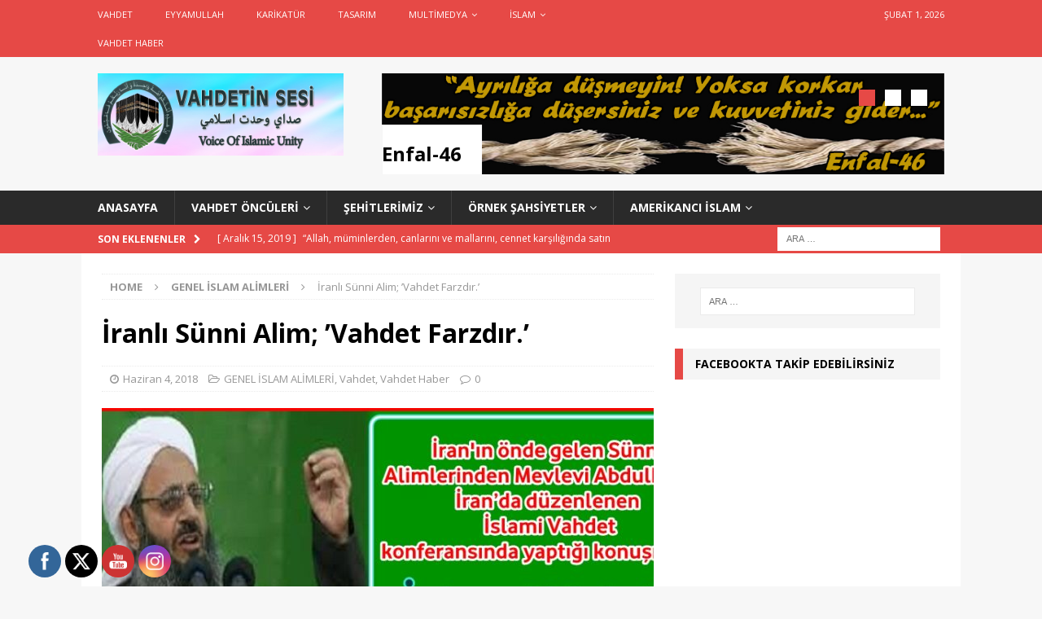

--- FILE ---
content_type: text/html; charset=UTF-8
request_url: http://vahdetinsesi.com/vahdet/iranli-sunni-alim-vahdet-farzdir/
body_size: 19343
content:
<!DOCTYPE html>
<html class="no-js mh-one-sb" lang="tr">
<head>
<meta charset="UTF-8">
<meta name="viewport" content="width=device-width, initial-scale=1.0">
<link rel="profile" href="http://gmpg.org/xfn/11" />
<link rel="pingback" href="http://vahdetinsesi.com/xmlrpc.php" />
<title>İranlı Sünni Alim; ’Vahdet Farzdır.’ &#8211; Vahdetin Sesi</title>
<meta name='robots' content='max-image-preview:large' />
	<style>img:is([sizes="auto" i], [sizes^="auto," i]) { contain-intrinsic-size: 3000px 1500px }</style>
	<link rel='dns-prefetch' href='//fonts.googleapis.com' />
<link rel="alternate" type="application/rss+xml" title="Vahdetin Sesi &raquo; akışı" href="http://vahdetinsesi.com/feed/" />
<link rel="alternate" type="application/rss+xml" title="Vahdetin Sesi &raquo; yorum akışı" href="http://vahdetinsesi.com/comments/feed/" />
<link rel="alternate" type="application/rss+xml" title="Vahdetin Sesi &raquo; İranlı Sünni Alim; ’Vahdet Farzdır.’ yorum akışı" href="http://vahdetinsesi.com/vahdet/iranli-sunni-alim-vahdet-farzdir/feed/" />
<script type="text/javascript">
/* <![CDATA[ */
window._wpemojiSettings = {"baseUrl":"https:\/\/s.w.org\/images\/core\/emoji\/16.0.1\/72x72\/","ext":".png","svgUrl":"https:\/\/s.w.org\/images\/core\/emoji\/16.0.1\/svg\/","svgExt":".svg","source":{"concatemoji":"http:\/\/vahdetinsesi.com\/wp-includes\/js\/wp-emoji-release.min.js?ver=6.8.3"}};
/*! This file is auto-generated */
!function(s,n){var o,i,e;function c(e){try{var t={supportTests:e,timestamp:(new Date).valueOf()};sessionStorage.setItem(o,JSON.stringify(t))}catch(e){}}function p(e,t,n){e.clearRect(0,0,e.canvas.width,e.canvas.height),e.fillText(t,0,0);var t=new Uint32Array(e.getImageData(0,0,e.canvas.width,e.canvas.height).data),a=(e.clearRect(0,0,e.canvas.width,e.canvas.height),e.fillText(n,0,0),new Uint32Array(e.getImageData(0,0,e.canvas.width,e.canvas.height).data));return t.every(function(e,t){return e===a[t]})}function u(e,t){e.clearRect(0,0,e.canvas.width,e.canvas.height),e.fillText(t,0,0);for(var n=e.getImageData(16,16,1,1),a=0;a<n.data.length;a++)if(0!==n.data[a])return!1;return!0}function f(e,t,n,a){switch(t){case"flag":return n(e,"\ud83c\udff3\ufe0f\u200d\u26a7\ufe0f","\ud83c\udff3\ufe0f\u200b\u26a7\ufe0f")?!1:!n(e,"\ud83c\udde8\ud83c\uddf6","\ud83c\udde8\u200b\ud83c\uddf6")&&!n(e,"\ud83c\udff4\udb40\udc67\udb40\udc62\udb40\udc65\udb40\udc6e\udb40\udc67\udb40\udc7f","\ud83c\udff4\u200b\udb40\udc67\u200b\udb40\udc62\u200b\udb40\udc65\u200b\udb40\udc6e\u200b\udb40\udc67\u200b\udb40\udc7f");case"emoji":return!a(e,"\ud83e\udedf")}return!1}function g(e,t,n,a){var r="undefined"!=typeof WorkerGlobalScope&&self instanceof WorkerGlobalScope?new OffscreenCanvas(300,150):s.createElement("canvas"),o=r.getContext("2d",{willReadFrequently:!0}),i=(o.textBaseline="top",o.font="600 32px Arial",{});return e.forEach(function(e){i[e]=t(o,e,n,a)}),i}function t(e){var t=s.createElement("script");t.src=e,t.defer=!0,s.head.appendChild(t)}"undefined"!=typeof Promise&&(o="wpEmojiSettingsSupports",i=["flag","emoji"],n.supports={everything:!0,everythingExceptFlag:!0},e=new Promise(function(e){s.addEventListener("DOMContentLoaded",e,{once:!0})}),new Promise(function(t){var n=function(){try{var e=JSON.parse(sessionStorage.getItem(o));if("object"==typeof e&&"number"==typeof e.timestamp&&(new Date).valueOf()<e.timestamp+604800&&"object"==typeof e.supportTests)return e.supportTests}catch(e){}return null}();if(!n){if("undefined"!=typeof Worker&&"undefined"!=typeof OffscreenCanvas&&"undefined"!=typeof URL&&URL.createObjectURL&&"undefined"!=typeof Blob)try{var e="postMessage("+g.toString()+"("+[JSON.stringify(i),f.toString(),p.toString(),u.toString()].join(",")+"));",a=new Blob([e],{type:"text/javascript"}),r=new Worker(URL.createObjectURL(a),{name:"wpTestEmojiSupports"});return void(r.onmessage=function(e){c(n=e.data),r.terminate(),t(n)})}catch(e){}c(n=g(i,f,p,u))}t(n)}).then(function(e){for(var t in e)n.supports[t]=e[t],n.supports.everything=n.supports.everything&&n.supports[t],"flag"!==t&&(n.supports.everythingExceptFlag=n.supports.everythingExceptFlag&&n.supports[t]);n.supports.everythingExceptFlag=n.supports.everythingExceptFlag&&!n.supports.flag,n.DOMReady=!1,n.readyCallback=function(){n.DOMReady=!0}}).then(function(){return e}).then(function(){var e;n.supports.everything||(n.readyCallback(),(e=n.source||{}).concatemoji?t(e.concatemoji):e.wpemoji&&e.twemoji&&(t(e.twemoji),t(e.wpemoji)))}))}((window,document),window._wpemojiSettings);
/* ]]> */
</script>
<style id='wp-emoji-styles-inline-css' type='text/css'>

	img.wp-smiley, img.emoji {
		display: inline !important;
		border: none !important;
		box-shadow: none !important;
		height: 1em !important;
		width: 1em !important;
		margin: 0 0.07em !important;
		vertical-align: -0.1em !important;
		background: none !important;
		padding: 0 !important;
	}
</style>
<link rel='stylesheet' id='wp-block-library-css' href='http://vahdetinsesi.com/wp-includes/css/dist/block-library/style.min.css?ver=6.8.3' type='text/css' media='all' />
<style id='classic-theme-styles-inline-css' type='text/css'>
/*! This file is auto-generated */
.wp-block-button__link{color:#fff;background-color:#32373c;border-radius:9999px;box-shadow:none;text-decoration:none;padding:calc(.667em + 2px) calc(1.333em + 2px);font-size:1.125em}.wp-block-file__button{background:#32373c;color:#fff;text-decoration:none}
</style>
<style id='global-styles-inline-css' type='text/css'>
:root{--wp--preset--aspect-ratio--square: 1;--wp--preset--aspect-ratio--4-3: 4/3;--wp--preset--aspect-ratio--3-4: 3/4;--wp--preset--aspect-ratio--3-2: 3/2;--wp--preset--aspect-ratio--2-3: 2/3;--wp--preset--aspect-ratio--16-9: 16/9;--wp--preset--aspect-ratio--9-16: 9/16;--wp--preset--color--black: #000000;--wp--preset--color--cyan-bluish-gray: #abb8c3;--wp--preset--color--white: #ffffff;--wp--preset--color--pale-pink: #f78da7;--wp--preset--color--vivid-red: #cf2e2e;--wp--preset--color--luminous-vivid-orange: #ff6900;--wp--preset--color--luminous-vivid-amber: #fcb900;--wp--preset--color--light-green-cyan: #7bdcb5;--wp--preset--color--vivid-green-cyan: #00d084;--wp--preset--color--pale-cyan-blue: #8ed1fc;--wp--preset--color--vivid-cyan-blue: #0693e3;--wp--preset--color--vivid-purple: #9b51e0;--wp--preset--gradient--vivid-cyan-blue-to-vivid-purple: linear-gradient(135deg,rgba(6,147,227,1) 0%,rgb(155,81,224) 100%);--wp--preset--gradient--light-green-cyan-to-vivid-green-cyan: linear-gradient(135deg,rgb(122,220,180) 0%,rgb(0,208,130) 100%);--wp--preset--gradient--luminous-vivid-amber-to-luminous-vivid-orange: linear-gradient(135deg,rgba(252,185,0,1) 0%,rgba(255,105,0,1) 100%);--wp--preset--gradient--luminous-vivid-orange-to-vivid-red: linear-gradient(135deg,rgba(255,105,0,1) 0%,rgb(207,46,46) 100%);--wp--preset--gradient--very-light-gray-to-cyan-bluish-gray: linear-gradient(135deg,rgb(238,238,238) 0%,rgb(169,184,195) 100%);--wp--preset--gradient--cool-to-warm-spectrum: linear-gradient(135deg,rgb(74,234,220) 0%,rgb(151,120,209) 20%,rgb(207,42,186) 40%,rgb(238,44,130) 60%,rgb(251,105,98) 80%,rgb(254,248,76) 100%);--wp--preset--gradient--blush-light-purple: linear-gradient(135deg,rgb(255,206,236) 0%,rgb(152,150,240) 100%);--wp--preset--gradient--blush-bordeaux: linear-gradient(135deg,rgb(254,205,165) 0%,rgb(254,45,45) 50%,rgb(107,0,62) 100%);--wp--preset--gradient--luminous-dusk: linear-gradient(135deg,rgb(255,203,112) 0%,rgb(199,81,192) 50%,rgb(65,88,208) 100%);--wp--preset--gradient--pale-ocean: linear-gradient(135deg,rgb(255,245,203) 0%,rgb(182,227,212) 50%,rgb(51,167,181) 100%);--wp--preset--gradient--electric-grass: linear-gradient(135deg,rgb(202,248,128) 0%,rgb(113,206,126) 100%);--wp--preset--gradient--midnight: linear-gradient(135deg,rgb(2,3,129) 0%,rgb(40,116,252) 100%);--wp--preset--font-size--small: 13px;--wp--preset--font-size--medium: 20px;--wp--preset--font-size--large: 36px;--wp--preset--font-size--x-large: 42px;--wp--preset--spacing--20: 0.44rem;--wp--preset--spacing--30: 0.67rem;--wp--preset--spacing--40: 1rem;--wp--preset--spacing--50: 1.5rem;--wp--preset--spacing--60: 2.25rem;--wp--preset--spacing--70: 3.38rem;--wp--preset--spacing--80: 5.06rem;--wp--preset--shadow--natural: 6px 6px 9px rgba(0, 0, 0, 0.2);--wp--preset--shadow--deep: 12px 12px 50px rgba(0, 0, 0, 0.4);--wp--preset--shadow--sharp: 6px 6px 0px rgba(0, 0, 0, 0.2);--wp--preset--shadow--outlined: 6px 6px 0px -3px rgba(255, 255, 255, 1), 6px 6px rgba(0, 0, 0, 1);--wp--preset--shadow--crisp: 6px 6px 0px rgba(0, 0, 0, 1);}:where(.is-layout-flex){gap: 0.5em;}:where(.is-layout-grid){gap: 0.5em;}body .is-layout-flex{display: flex;}.is-layout-flex{flex-wrap: wrap;align-items: center;}.is-layout-flex > :is(*, div){margin: 0;}body .is-layout-grid{display: grid;}.is-layout-grid > :is(*, div){margin: 0;}:where(.wp-block-columns.is-layout-flex){gap: 2em;}:where(.wp-block-columns.is-layout-grid){gap: 2em;}:where(.wp-block-post-template.is-layout-flex){gap: 1.25em;}:where(.wp-block-post-template.is-layout-grid){gap: 1.25em;}.has-black-color{color: var(--wp--preset--color--black) !important;}.has-cyan-bluish-gray-color{color: var(--wp--preset--color--cyan-bluish-gray) !important;}.has-white-color{color: var(--wp--preset--color--white) !important;}.has-pale-pink-color{color: var(--wp--preset--color--pale-pink) !important;}.has-vivid-red-color{color: var(--wp--preset--color--vivid-red) !important;}.has-luminous-vivid-orange-color{color: var(--wp--preset--color--luminous-vivid-orange) !important;}.has-luminous-vivid-amber-color{color: var(--wp--preset--color--luminous-vivid-amber) !important;}.has-light-green-cyan-color{color: var(--wp--preset--color--light-green-cyan) !important;}.has-vivid-green-cyan-color{color: var(--wp--preset--color--vivid-green-cyan) !important;}.has-pale-cyan-blue-color{color: var(--wp--preset--color--pale-cyan-blue) !important;}.has-vivid-cyan-blue-color{color: var(--wp--preset--color--vivid-cyan-blue) !important;}.has-vivid-purple-color{color: var(--wp--preset--color--vivid-purple) !important;}.has-black-background-color{background-color: var(--wp--preset--color--black) !important;}.has-cyan-bluish-gray-background-color{background-color: var(--wp--preset--color--cyan-bluish-gray) !important;}.has-white-background-color{background-color: var(--wp--preset--color--white) !important;}.has-pale-pink-background-color{background-color: var(--wp--preset--color--pale-pink) !important;}.has-vivid-red-background-color{background-color: var(--wp--preset--color--vivid-red) !important;}.has-luminous-vivid-orange-background-color{background-color: var(--wp--preset--color--luminous-vivid-orange) !important;}.has-luminous-vivid-amber-background-color{background-color: var(--wp--preset--color--luminous-vivid-amber) !important;}.has-light-green-cyan-background-color{background-color: var(--wp--preset--color--light-green-cyan) !important;}.has-vivid-green-cyan-background-color{background-color: var(--wp--preset--color--vivid-green-cyan) !important;}.has-pale-cyan-blue-background-color{background-color: var(--wp--preset--color--pale-cyan-blue) !important;}.has-vivid-cyan-blue-background-color{background-color: var(--wp--preset--color--vivid-cyan-blue) !important;}.has-vivid-purple-background-color{background-color: var(--wp--preset--color--vivid-purple) !important;}.has-black-border-color{border-color: var(--wp--preset--color--black) !important;}.has-cyan-bluish-gray-border-color{border-color: var(--wp--preset--color--cyan-bluish-gray) !important;}.has-white-border-color{border-color: var(--wp--preset--color--white) !important;}.has-pale-pink-border-color{border-color: var(--wp--preset--color--pale-pink) !important;}.has-vivid-red-border-color{border-color: var(--wp--preset--color--vivid-red) !important;}.has-luminous-vivid-orange-border-color{border-color: var(--wp--preset--color--luminous-vivid-orange) !important;}.has-luminous-vivid-amber-border-color{border-color: var(--wp--preset--color--luminous-vivid-amber) !important;}.has-light-green-cyan-border-color{border-color: var(--wp--preset--color--light-green-cyan) !important;}.has-vivid-green-cyan-border-color{border-color: var(--wp--preset--color--vivid-green-cyan) !important;}.has-pale-cyan-blue-border-color{border-color: var(--wp--preset--color--pale-cyan-blue) !important;}.has-vivid-cyan-blue-border-color{border-color: var(--wp--preset--color--vivid-cyan-blue) !important;}.has-vivid-purple-border-color{border-color: var(--wp--preset--color--vivid-purple) !important;}.has-vivid-cyan-blue-to-vivid-purple-gradient-background{background: var(--wp--preset--gradient--vivid-cyan-blue-to-vivid-purple) !important;}.has-light-green-cyan-to-vivid-green-cyan-gradient-background{background: var(--wp--preset--gradient--light-green-cyan-to-vivid-green-cyan) !important;}.has-luminous-vivid-amber-to-luminous-vivid-orange-gradient-background{background: var(--wp--preset--gradient--luminous-vivid-amber-to-luminous-vivid-orange) !important;}.has-luminous-vivid-orange-to-vivid-red-gradient-background{background: var(--wp--preset--gradient--luminous-vivid-orange-to-vivid-red) !important;}.has-very-light-gray-to-cyan-bluish-gray-gradient-background{background: var(--wp--preset--gradient--very-light-gray-to-cyan-bluish-gray) !important;}.has-cool-to-warm-spectrum-gradient-background{background: var(--wp--preset--gradient--cool-to-warm-spectrum) !important;}.has-blush-light-purple-gradient-background{background: var(--wp--preset--gradient--blush-light-purple) !important;}.has-blush-bordeaux-gradient-background{background: var(--wp--preset--gradient--blush-bordeaux) !important;}.has-luminous-dusk-gradient-background{background: var(--wp--preset--gradient--luminous-dusk) !important;}.has-pale-ocean-gradient-background{background: var(--wp--preset--gradient--pale-ocean) !important;}.has-electric-grass-gradient-background{background: var(--wp--preset--gradient--electric-grass) !important;}.has-midnight-gradient-background{background: var(--wp--preset--gradient--midnight) !important;}.has-small-font-size{font-size: var(--wp--preset--font-size--small) !important;}.has-medium-font-size{font-size: var(--wp--preset--font-size--medium) !important;}.has-large-font-size{font-size: var(--wp--preset--font-size--large) !important;}.has-x-large-font-size{font-size: var(--wp--preset--font-size--x-large) !important;}
:where(.wp-block-post-template.is-layout-flex){gap: 1.25em;}:where(.wp-block-post-template.is-layout-grid){gap: 1.25em;}
:where(.wp-block-columns.is-layout-flex){gap: 2em;}:where(.wp-block-columns.is-layout-grid){gap: 2em;}
:root :where(.wp-block-pullquote){font-size: 1.5em;line-height: 1.6;}
</style>
<link rel='stylesheet' id='SFSImainCss-css' href='http://vahdetinsesi.com/wp-content/plugins/ultimate-social-media-icons/css/sfsi-style.css?ver=2.9.6' type='text/css' media='all' />
<link rel='stylesheet' id='mh-magazine-css' href='http://vahdetinsesi.com/wp-content/themes/mh-magazine/style.css?ver=3.8.4' type='text/css' media='all' />
<link rel='stylesheet' id='mh-font-awesome-css' href='http://vahdetinsesi.com/wp-content/themes/mh-magazine/includes/font-awesome.min.css' type='text/css' media='all' />
<link rel='stylesheet' id='mh-google-fonts-css' href='https://fonts.googleapis.com/css?family=Open+Sans:300,400,400italic,600,700' type='text/css' media='all' />
<script type="text/javascript" src="http://vahdetinsesi.com/wp-includes/js/jquery/jquery.min.js?ver=3.7.1" id="jquery-core-js"></script>
<script type="text/javascript" src="http://vahdetinsesi.com/wp-includes/js/jquery/jquery-migrate.min.js?ver=3.4.1" id="jquery-migrate-js"></script>
<script type="text/javascript" src="http://vahdetinsesi.com/wp-content/themes/mh-magazine/js/scripts.js?ver=3.8.4" id="mh-scripts-js"></script>
<link rel="https://api.w.org/" href="http://vahdetinsesi.com/wp-json/" /><link rel="alternate" title="JSON" type="application/json" href="http://vahdetinsesi.com/wp-json/wp/v2/posts/766" /><link rel="EditURI" type="application/rsd+xml" title="RSD" href="http://vahdetinsesi.com/xmlrpc.php?rsd" />
<meta name="generator" content="WordPress 6.8.3" />
<link rel="canonical" href="http://vahdetinsesi.com/vahdet/iranli-sunni-alim-vahdet-farzdir/" />
<link rel='shortlink' href='http://vahdetinsesi.com/?p=766' />
<link rel="alternate" title="oEmbed (JSON)" type="application/json+oembed" href="http://vahdetinsesi.com/wp-json/oembed/1.0/embed?url=http%3A%2F%2Fvahdetinsesi.com%2Fvahdet%2Firanli-sunni-alim-vahdet-farzdir%2F" />
<link rel="alternate" title="oEmbed (XML)" type="text/xml+oembed" href="http://vahdetinsesi.com/wp-json/oembed/1.0/embed?url=http%3A%2F%2Fvahdetinsesi.com%2Fvahdet%2Firanli-sunni-alim-vahdet-farzdir%2F&#038;format=xml" />
<meta name="follow.[base64]" content="9c7JJ0F92Z3FQ0FJ0rdf"/><meta property="og:image" content="http://vahdetinsesi.com/wp-content/uploads/2018/06/sunni-alim.jpg" data-id="sfsi"><meta property="twitter:card" content="summary_large_image" data-id="sfsi"><meta property="twitter:image" content="http://vahdetinsesi.com/wp-content/uploads/2018/06/sunni-alim.jpg" data-id="sfsi"><meta property="og:image:type" content="" data-id="sfsi" /><meta property="og:image:width" content="930" data-id="sfsi" /><meta property="og:image:height" content="408" data-id="sfsi" /><meta property="og:url" content="http://vahdetinsesi.com/vahdet/iranli-sunni-alim-vahdet-farzdir/" data-id="sfsi" /><meta property="og:description" content="İran’ın önde gelen Sünni alimlerinden Mevlevi Abdulhamid “İslami Vahdet farzdır. Vahdet olmadan hareket etmemiz kabul edilemez. Çünkü vahdet ilahi emirle açık bir şekilde gelmiştir. Aynı zamanda Vahdet rasyonel olarak da kaçınılmaz bir gerekliliktir. Vahdet olmadan hiçbir cemaat veya ülke güçlenemez” dedi.

Fars Haber Ajansı’nın haberine göre Mevlevi Abdulhamid, İran’da düzenlenen İslami Vahdet konferansında yaptığı konuşmada, Müslümanlar arasındaki bölünmenin sebeplerine değinerek “Müslümanların arasındaki bölünmenin asıl nedeni; kibir, hoşgörüsüzlük, başkalarının haklarına saygı duymama ve karşıt görüşleri kabullenememedir” dedi.

“Vahdet Müslümanların birbirleriyle kuracağı iletişim ve diyalog ile hayata geçirilebilir” diyen Mevlevi Abdulhamid, İslam dünyasında meydana gelen krizlerin asıl sebebinin Allah’ın emirlerinin dikkate alınmaması olduğuna dikkat çekti.

Müslümanların Allah’ın emirlerine dikkat kesilmemesinden dolayı ümmetin bu halde olduğuna ve Siyonist İsrail’in Filistin’i işgale devam ettiğine işaret eden Abdulhamid “Aşırılığın ve terörün ortaya çıkmasının temel sebebi Siyonist İsrail’in Filistin halkına yaptığı büyük zulümdür. Biz Müslümanlar sevgi, saygı ve kardeşlik içerisinde hareket etmeliyiz” dedi.

vahdetinsesi.com" data-id="sfsi" /><meta property="og:title" content="İranlı Sünni Alim; ’Vahdet Farzdır.’" data-id="sfsi" /><!-- Analytics by WP Statistics - https://wp-statistics.com -->
<!--[if lt IE 9]>
<script src="http://vahdetinsesi.com/wp-content/themes/mh-magazine/js/css3-mediaqueries.js"></script>
<![endif]-->
<style type="text/css">.recentcomments a{display:inline !important;padding:0 !important;margin:0 !important;}</style><link rel="icon" href="http://vahdetinsesi.com/wp-content/uploads/2019/08/cropped-vahdetinsesi-yeni-logo-32x32.jpg" sizes="32x32" />
<link rel="icon" href="http://vahdetinsesi.com/wp-content/uploads/2019/08/cropped-vahdetinsesi-yeni-logo-192x192.jpg" sizes="192x192" />
<link rel="apple-touch-icon" href="http://vahdetinsesi.com/wp-content/uploads/2019/08/cropped-vahdetinsesi-yeni-logo-180x180.jpg" />
<meta name="msapplication-TileImage" content="http://vahdetinsesi.com/wp-content/uploads/2019/08/cropped-vahdetinsesi-yeni-logo-270x270.jpg" />
</head>
<body id="mh-mobile" class="wp-singular post-template-default single single-post postid-766 single-format-standard wp-custom-logo wp-theme-mh-magazine sfsi_actvite_theme_flat mh-wide-layout mh-right-sb mh-loop-layout5 mh-widget-layout3 mh-header-transparent" itemscope="itemscope" itemtype="http://schema.org/WebPage">
<div class="mh-header-nav-mobile clearfix"></div>
	<div class="mh-preheader">
    	<div class="mh-container mh-container-inner mh-row clearfix">
							<div class="mh-header-bar-content mh-header-bar-top-left mh-col-2-3 clearfix">
											<nav class="mh-navigation mh-header-nav mh-header-nav-top clearfix" itemscope="itemscope" itemtype="http://schema.org/SiteNavigationElement">
							<div class="menu-menu2-container"><ul id="menu-menu2" class="menu"><li id="menu-item-434" class="menu-item menu-item-type-taxonomy menu-item-object-category current-post-ancestor current-menu-parent current-post-parent menu-item-434"><a href="http://vahdetinsesi.com/category/vahdet/">Vahdet</a></li>
<li id="menu-item-120" class="menu-item menu-item-type-taxonomy menu-item-object-category menu-item-120"><a href="http://vahdetinsesi.com/category/eyyamullah/">Eyyamullah</a></li>
<li id="menu-item-122" class="menu-item menu-item-type-taxonomy menu-item-object-category menu-item-122"><a href="http://vahdetinsesi.com/category/karikatur/">Karikatür</a></li>
<li id="menu-item-123" class="menu-item menu-item-type-taxonomy menu-item-object-category menu-item-123"><a href="http://vahdetinsesi.com/category/tasarim/">Tasarım</a></li>
<li id="menu-item-438" class="menu-item menu-item-type-taxonomy menu-item-object-category menu-item-has-children menu-item-438"><a href="http://vahdetinsesi.com/category/multimedya/">Multimedya</a>
<ul class="sub-menu">
	<li id="menu-item-124" class="menu-item menu-item-type-taxonomy menu-item-object-category menu-item-124"><a href="http://vahdetinsesi.com/category/video/">Video</a></li>
	<li id="menu-item-436" class="menu-item menu-item-type-taxonomy menu-item-object-category menu-item-436"><a href="http://vahdetinsesi.com/category/film/">Film</a></li>
	<li id="menu-item-435" class="menu-item menu-item-type-taxonomy menu-item-object-category menu-item-435"><a href="http://vahdetinsesi.com/category/belgesel/">Belgesel</a></li>
	<li id="menu-item-437" class="menu-item menu-item-type-taxonomy menu-item-object-category menu-item-437"><a href="http://vahdetinsesi.com/category/klip-mars/">Klip-Marş</a></li>
</ul>
</li>
<li id="menu-item-447" class="menu-item menu-item-type-taxonomy menu-item-object-category menu-item-has-children menu-item-447"><a href="http://vahdetinsesi.com/category/islam/">İslam</a>
<ul class="sub-menu">
	<li id="menu-item-460" class="menu-item menu-item-type-taxonomy menu-item-object-category menu-item-460"><a href="http://vahdetinsesi.com/category/peygamberler-tarihi/">Peygamberler Tarihi</a></li>
	<li id="menu-item-459" class="menu-item menu-item-type-taxonomy menu-item-object-category menu-item-459"><a href="http://vahdetinsesi.com/category/islam-tarihi/">İslam Tarihi</a></li>
	<li id="menu-item-446" class="menu-item menu-item-type-taxonomy menu-item-object-category menu-item-446"><a href="http://vahdetinsesi.com/category/siyer-i-nebi/">Siyer-i Nebi</a></li>
	<li id="menu-item-445" class="menu-item menu-item-type-taxonomy menu-item-object-category menu-item-445"><a href="http://vahdetinsesi.com/category/ehl-i-beyt/">Ehl-i Beyt</a></li>
	<li id="menu-item-461" class="menu-item menu-item-type-taxonomy menu-item-object-category menu-item-461"><a href="http://vahdetinsesi.com/category/ornek-islam-kadinlari/">Örnek İslam Kadınları</a></li>
	<li id="menu-item-452" class="menu-item menu-item-type-taxonomy menu-item-object-category menu-item-452"><a href="http://vahdetinsesi.com/category/kuran-i-kerim/">Kur&#8217;an-ı Kerim</a></li>
	<li id="menu-item-450" class="menu-item menu-item-type-taxonomy menu-item-object-category menu-item-450"><a href="http://vahdetinsesi.com/category/dua/">Dua-Niyaz-Münacaat</a></li>
</ul>
</li>
<li id="menu-item-455" class="menu-item menu-item-type-taxonomy menu-item-object-category current-post-ancestor current-menu-parent current-post-parent menu-item-455"><a href="http://vahdetinsesi.com/category/vahdet-haber/">Vahdet Haber</a></li>
</ul></div>						</nav>
									</div>
										<div class="mh-header-bar-content mh-header-bar-top-right mh-col-1-3 clearfix">
											<div class="mh-header-date mh-header-date-top">
							Şubat 1, 2026						</div>
									</div>
					</div>
	</div>
<header class="mh-header" itemscope="itemscope" itemtype="http://schema.org/WPHeader">
	<div class="mh-container mh-container-inner clearfix">
		<div class="mh-custom-header clearfix">
<div class="mh-header-columns mh-row clearfix">
<div class="mh-col-1-3 mh-site-identity">
<div class="mh-site-logo" role="banner" itemscope="itemscope" itemtype="http://schema.org/Brand">
<a href="http://vahdetinsesi.com/" class="custom-logo-link" rel="home"><img width="3000" height="1000" src="http://vahdetinsesi.com/wp-content/uploads/2019/05/vahdetin-sesi2.jpg" class="custom-logo" alt="Vahdetin Sesi" decoding="async" fetchpriority="high" srcset="http://vahdetinsesi.com/wp-content/uploads/2019/05/vahdetin-sesi2.jpg 3000w, http://vahdetinsesi.com/wp-content/uploads/2019/05/vahdetin-sesi2-300x100.jpg 300w, http://vahdetinsesi.com/wp-content/uploads/2019/05/vahdetin-sesi2-768x256.jpg 768w, http://vahdetinsesi.com/wp-content/uploads/2019/05/vahdetin-sesi2-1024x341.jpg 1024w" sizes="(max-width: 3000px) 100vw, 3000px" /></a></div>
</div>
<aside class="mh-col-2-3 mh-header-widget-2">
<div id="mh_magazine_slider-13" class="mh-widget mh-header-2 mh_magazine_slider">        	<div class="flexslider mh-slider-widget mh-slider-large mh-slider-layout4">
				<ul class="slides">						<li class="mh-slider-item">
							<article class="post-147 post type-post status-publish format-image has-post-thumbnail category-kuran-i-kerim category-ust-tasarim post_format-post-format-image">
								<a href="http://vahdetinsesi.com/ust-tasarim/enfal-46/" title="Enfal-46"><img width="900" height="162" src="http://vahdetinsesi.com/wp-content/uploads/2018/04/enfal46.jpg" class="attachment-mh-magazine-slider size-mh-magazine-slider wp-post-image" alt="" decoding="async" srcset="http://vahdetinsesi.com/wp-content/uploads/2018/04/enfal46.jpg 900w, http://vahdetinsesi.com/wp-content/uploads/2018/04/enfal46-300x54.jpg 300w, http://vahdetinsesi.com/wp-content/uploads/2018/04/enfal46-768x138.jpg 768w" sizes="(max-width: 900px) 100vw, 900px" />								</a>
								<div class="mh-image-caption mh-slider-category">
									Kur&#039;an-ı Kerim								</div>
								<div class="mh-slider-caption">
									<div class="mh-slider-content">
										<h2 class="mh-slider-title">
											<a href="http://vahdetinsesi.com/ust-tasarim/enfal-46/" title="Enfal-46">
												Enfal-46											</a>
										</h2>
																					<div class="mh-excerpt"></div>																			</div>
								</div>
							</article>
						</li>						<li class="mh-slider-item">
							<article class="post-144 post type-post status-publish format-image has-post-thumbnail category-kuran-i-kerim category-ust-tasarim post_format-post-format-image">
								<a href="http://vahdetinsesi.com/ust-tasarim/hucurat-10/" title="Hucurat-10"><img width="900" height="162" src="http://vahdetinsesi.com/wp-content/uploads/2018/04/hucurat10.jpg" class="attachment-mh-magazine-slider size-mh-magazine-slider wp-post-image" alt="" decoding="async" srcset="http://vahdetinsesi.com/wp-content/uploads/2018/04/hucurat10.jpg 900w, http://vahdetinsesi.com/wp-content/uploads/2018/04/hucurat10-300x54.jpg 300w, http://vahdetinsesi.com/wp-content/uploads/2018/04/hucurat10-768x138.jpg 768w" sizes="(max-width: 900px) 100vw, 900px" />								</a>
								<div class="mh-image-caption mh-slider-category">
									Kur&#039;an-ı Kerim								</div>
								<div class="mh-slider-caption">
									<div class="mh-slider-content">
										<h2 class="mh-slider-title">
											<a href="http://vahdetinsesi.com/ust-tasarim/hucurat-10/" title="Hucurat-10">
												Hucurat-10											</a>
										</h2>
																					<div class="mh-excerpt"></div>																			</div>
								</div>
							</article>
						</li>						<li class="mh-slider-item">
							<article class="post-135 post type-post status-publish format-image has-post-thumbnail category-kuran-i-kerim category-ust-tasarim post_format-post-format-image">
								<a href="http://vahdetinsesi.com/ust-tasarim/ali-imran-103/" title="Âli İmran-103"><img width="900" height="162" src="http://vahdetinsesi.com/wp-content/uploads/2018/04/allahın-ipi2.jpg" class="attachment-mh-magazine-slider size-mh-magazine-slider wp-post-image" alt="" decoding="async" srcset="http://vahdetinsesi.com/wp-content/uploads/2018/04/allahın-ipi2.jpg 900w, http://vahdetinsesi.com/wp-content/uploads/2018/04/allahın-ipi2-300x54.jpg 300w, http://vahdetinsesi.com/wp-content/uploads/2018/04/allahın-ipi2-768x138.jpg 768w" sizes="(max-width: 900px) 100vw, 900px" />								</a>
								<div class="mh-image-caption mh-slider-category">
									Kur&#039;an-ı Kerim								</div>
								<div class="mh-slider-caption">
									<div class="mh-slider-content">
										<h2 class="mh-slider-title">
											<a href="http://vahdetinsesi.com/ust-tasarim/ali-imran-103/" title="Âli İmran-103">
												Âli İmran-103											</a>
										</h2>
																					<div class="mh-excerpt"></div>																			</div>
								</div>
							</article>
						</li>				</ul>
			</div></div></aside>
</div>
</div>
	</div>
	<div class="mh-main-nav-wrap">
		<nav class="mh-navigation mh-main-nav mh-container mh-container-inner clearfix" itemscope="itemscope" itemtype="http://schema.org/SiteNavigationElement">
			<div class="menu-menu1-container"><ul id="menu-menu1" class="menu"><li id="menu-item-383" class="menu-item menu-item-type-post_type menu-item-object-page menu-item-home menu-item-383"><a href="http://vahdetinsesi.com/">ANASAYFA</a></li>
<li id="menu-item-440" class="menu-item menu-item-type-taxonomy menu-item-object-category menu-item-has-children menu-item-440"><a href="http://vahdetinsesi.com/category/vahdet-onculeri/">Vahdet Öncüleri</a>
<ul class="sub-menu">
	<li id="menu-item-413" class="menu-item menu-item-type-taxonomy menu-item-object-category menu-item-413"><a href="http://vahdetinsesi.com/category/ustad-bediuzzaman-said-nursi/">ÜSTAD BEDİÜZZAMAN SAİD NURSİ</a></li>
	<li id="menu-item-407" class="menu-item menu-item-type-taxonomy menu-item-object-category menu-item-407"><a href="http://vahdetinsesi.com/category/imam-ruhullah-humeyni/">İMAM RUHULLAH HUMEYNİ</a></li>
	<li id="menu-item-406" class="menu-item menu-item-type-taxonomy menu-item-object-category menu-item-406"><a href="http://vahdetinsesi.com/category/imam-ali-hamaney/">İMAM ALİ HAMANEY</a></li>
	<li id="menu-item-405" class="menu-item menu-item-type-taxonomy menu-item-object-category menu-item-405"><a href="http://vahdetinsesi.com/category/hizbullah-hakverdi/">ÜSTÂD HİZBULLAH HAKVERDİ</a></li>
	<li id="menu-item-412" class="menu-item menu-item-type-taxonomy menu-item-object-category menu-item-412"><a href="http://vahdetinsesi.com/category/seyyid-m-huseyin-fadlullah/">SEYYİD M. HÜSEYİN FADLULLAH</a></li>
	<li id="menu-item-411" class="menu-item menu-item-type-taxonomy menu-item-object-category menu-item-411"><a href="http://vahdetinsesi.com/category/seyyid-hasan-nasrallah/">SEYYİD HASAN NASRALLAH</a></li>
	<li id="menu-item-410" class="menu-item menu-item-type-taxonomy menu-item-object-category menu-item-410"><a href="http://vahdetinsesi.com/category/seyyid-hasan-humeyni/">SEYYİD HASAN HUMEYNİ</a></li>
	<li id="menu-item-409" class="menu-item menu-item-type-taxonomy menu-item-object-category menu-item-409"><a href="http://vahdetinsesi.com/category/seyyid-ali-sistani/">SEYYİD ALİ SİSTANİ</a></li>
	<li id="menu-item-408" class="menu-item menu-item-type-taxonomy menu-item-object-category menu-item-408"><a href="http://vahdetinsesi.com/category/seyh-ibrahim-zakzaki/">ŞEYH İBRAHİM ZAKZAKİ</a></li>
</ul>
</li>
<li id="menu-item-125" class="menu-item menu-item-type-taxonomy menu-item-object-category menu-item-has-children menu-item-125"><a href="http://vahdetinsesi.com/category/sehitlerimiz/">Şehitlerimiz</a>
<ul class="sub-menu">
	<li id="menu-item-402" class="menu-item menu-item-type-taxonomy menu-item-object-category menu-item-402"><a href="http://vahdetinsesi.com/category/seyh-ahmet-yasin/">ŞEYH AHMET YASİN</a></li>
	<li id="menu-item-403" class="menu-item menu-item-type-taxonomy menu-item-object-category menu-item-403"><a href="http://vahdetinsesi.com/category/seyyid-kutub/">SEYYİD KUTUB</a></li>
	<li id="menu-item-377" class="menu-item menu-item-type-taxonomy menu-item-object-category menu-item-377"><a href="http://vahdetinsesi.com/category/abbas-musavi/">ABBAS MUSAVİ</a></li>
	<li id="menu-item-378" class="menu-item menu-item-type-taxonomy menu-item-object-category menu-item-378"><a href="http://vahdetinsesi.com/category/malcom-x/">MALCOM X</a></li>
	<li id="menu-item-379" class="menu-item menu-item-type-taxonomy menu-item-object-category menu-item-379"><a href="http://vahdetinsesi.com/category/metin-yuksel/">METİN YÜKSEL</a></li>
	<li id="menu-item-401" class="menu-item menu-item-type-taxonomy menu-item-object-category menu-item-401"><a href="http://vahdetinsesi.com/category/ramazan-el-buti/">RAMAZAN EL-BUTİ</a></li>
	<li id="menu-item-393" class="menu-item menu-item-type-taxonomy menu-item-object-category menu-item-393"><a href="http://vahdetinsesi.com/category/imam-musa-sadr/">İMAM MUSA SADR</a></li>
	<li id="menu-item-388" class="menu-item menu-item-type-taxonomy menu-item-object-category menu-item-388"><a href="http://vahdetinsesi.com/category/ali-seriati/">ALİ ŞERİATİ</a></li>
	<li id="menu-item-389" class="menu-item menu-item-type-taxonomy menu-item-object-category menu-item-389"><a href="http://vahdetinsesi.com/category/ayetullah-nemr/">AYETULLAH NEMR</a></li>
	<li id="menu-item-390" class="menu-item menu-item-type-taxonomy menu-item-object-category menu-item-390"><a href="http://vahdetinsesi.com/category/fethi-sikaki/">FETHİ ŞİKAKİ</a></li>
	<li id="menu-item-391" class="menu-item menu-item-type-taxonomy menu-item-object-category menu-item-391"><a href="http://vahdetinsesi.com/category/hasan-el-benna/">HASAN EL-BENNA</a></li>
	<li id="menu-item-392" class="menu-item menu-item-type-taxonomy menu-item-object-category menu-item-392"><a href="http://vahdetinsesi.com/category/imad-mugniye/">İMAD MUĞNİYE</a></li>
	<li id="menu-item-394" class="menu-item menu-item-type-taxonomy menu-item-object-category menu-item-394"><a href="http://vahdetinsesi.com/category/muhammed-bakir-es-sadr/">MUHAMMED BAKIR ES-SADR</a></li>
	<li id="menu-item-395" class="menu-item menu-item-type-taxonomy menu-item-object-category menu-item-395"><a href="http://vahdetinsesi.com/category/muhammed-huseyin-behesti/">MUHAMMED HÜSEYİN BEHEŞTİ</a></li>
	<li id="menu-item-396" class="menu-item menu-item-type-taxonomy menu-item-object-category menu-item-396"><a href="http://vahdetinsesi.com/category/murtaza-mutahari/">MURTAZA MUTAHARİ</a></li>
	<li id="menu-item-397" class="menu-item menu-item-type-taxonomy menu-item-object-category menu-item-397"><a href="http://vahdetinsesi.com/category/mustafa-camran/">MUSTAFA ÇAMRAN</a></li>
	<li id="menu-item-398" class="menu-item menu-item-type-taxonomy menu-item-object-category menu-item-398"><a href="http://vahdetinsesi.com/category/nevab-safefi/">NEVAB SAFEFİ</a></li>
	<li id="menu-item-399" class="menu-item menu-item-type-taxonomy menu-item-object-category menu-item-399"><a href="http://vahdetinsesi.com/category/omer-muhtar/">ÖMER MUHTAR</a></li>
	<li id="menu-item-400" class="menu-item menu-item-type-taxonomy menu-item-object-category menu-item-400"><a href="http://vahdetinsesi.com/category/ragib-harb/">RAGIB HARB</a></li>
</ul>
</li>
<li id="menu-item-430" class="menu-item menu-item-type-taxonomy menu-item-object-category menu-item-has-children menu-item-430"><a href="http://vahdetinsesi.com/category/ornek-sahsiyetler/">Örnek Şahsiyetler</a>
<ul class="sub-menu">
	<li id="menu-item-422" class="menu-item menu-item-type-taxonomy menu-item-object-category current-post-ancestor current-menu-parent current-post-parent menu-item-422"><a href="http://vahdetinsesi.com/category/genel-islam-alimleri/">GENEL İSLAM ALİMLERİ</a></li>
	<li id="menu-item-433" class="menu-item menu-item-type-taxonomy menu-item-object-category menu-item-433"><a href="http://vahdetinsesi.com/category/timurtas-ucar/">TİMURTAŞ UÇAR</a></li>
	<li id="menu-item-416" class="menu-item menu-item-type-taxonomy menu-item-object-category menu-item-416"><a href="http://vahdetinsesi.com/category/abdulmelik-el-husi/">ABDULMELİK EL-HUSİ</a></li>
	<li id="menu-item-418" class="menu-item menu-item-type-taxonomy menu-item-object-category menu-item-418"><a href="http://vahdetinsesi.com/category/ali-riza-penahiyan/">ALİ RIZA PENAHİYAN</a></li>
	<li id="menu-item-419" class="menu-item menu-item-type-taxonomy menu-item-object-category menu-item-419"><a href="http://vahdetinsesi.com/category/aliya-izzetbegovic/">ALİYA İZZETBEGOVİÇ</a></li>
	<li id="menu-item-414" class="menu-item menu-item-type-taxonomy menu-item-object-category menu-item-414"><a href="http://vahdetinsesi.com/category/mehmet-kayalar/">MEHMET KAYALAR</a></li>
	<li id="menu-item-511" class="menu-item menu-item-type-taxonomy menu-item-object-category menu-item-511"><a href="http://vahdetinsesi.com/category/ramazan-sallah/">RAMAZAN ŞALLAH</a></li>
	<li id="menu-item-423" class="menu-item menu-item-type-taxonomy menu-item-object-category menu-item-423"><a href="http://vahdetinsesi.com/category/halit-mesal/">HALİT MEŞAL</a></li>
	<li id="menu-item-425" class="menu-item menu-item-type-taxonomy menu-item-object-category menu-item-425"><a href="http://vahdetinsesi.com/category/ismail-heniye/">İSMAİL HENİYE</a></li>
	<li id="menu-item-428" class="menu-item menu-item-type-taxonomy menu-item-object-category menu-item-428"><a href="http://vahdetinsesi.com/category/mahmut-zahhar/">MAHMUT ZAHHAR</a></li>
	<li id="menu-item-421" class="menu-item menu-item-type-taxonomy menu-item-object-category menu-item-421"><a href="http://vahdetinsesi.com/category/ayetullah-ocag-nejati/">AYETULLAH OCAG NEJATİ</a></li>
	<li id="menu-item-429" class="menu-item menu-item-type-taxonomy menu-item-object-category menu-item-429"><a href="http://vahdetinsesi.com/category/muhammed-ali-clay/">MUHAMMED ALİ CLAY</a></li>
	<li id="menu-item-424" class="menu-item menu-item-type-taxonomy menu-item-object-category menu-item-424"><a href="http://vahdetinsesi.com/category/hasimi-rafsancani/">HAŞİMİ RAFSANCANİ</a></li>
	<li id="menu-item-420" class="menu-item menu-item-type-taxonomy menu-item-object-category menu-item-420"><a href="http://vahdetinsesi.com/category/allame-m-huseyin-tabatabai/">ALLAME M. HÜSEYİN TABATABAİ</a></li>
	<li id="menu-item-426" class="menu-item menu-item-type-taxonomy menu-item-object-category menu-item-426"><a href="http://vahdetinsesi.com/category/kasim-suleymani/">KASIM SÜLEYMANİ</a></li>
	<li id="menu-item-562" class="menu-item menu-item-type-taxonomy menu-item-object-category menu-item-562"><a href="http://vahdetinsesi.com/category/mukteda-es-sadr/">MUKTEDA ES-SADR</a></li>
	<li id="menu-item-427" class="menu-item menu-item-type-taxonomy menu-item-object-category menu-item-427"><a href="http://vahdetinsesi.com/category/mahmut-ahmedinejat/">MAHMUT AHMEDİNEJAT</a></li>
	<li id="menu-item-431" class="menu-item menu-item-type-taxonomy menu-item-object-category menu-item-431"><a href="http://vahdetinsesi.com/category/seyyid-ammar-el-hekimi/">SEYYİD AMMAR EL-HEKİMİ</a></li>
	<li id="menu-item-432" class="menu-item menu-item-type-taxonomy menu-item-object-category menu-item-432"><a href="http://vahdetinsesi.com/category/seyyid-hasim-haydari/">SEYYİD HAŞİM HAYDARİ</a></li>
	<li id="menu-item-417" class="menu-item menu-item-type-taxonomy menu-item-object-category menu-item-417"><a href="http://vahdetinsesi.com/category/ahmet-bedrettin-hassun/">AHMET BEDRETTİN HASSUN</a></li>
</ul>
</li>
<li id="menu-item-555" class="menu-item menu-item-type-taxonomy menu-item-object-category menu-item-has-children menu-item-555"><a href="http://vahdetinsesi.com/category/amerikanci-islam/">Amerikancı İslam</a>
<ul class="sub-menu">
	<li id="menu-item-127" class="menu-item menu-item-type-taxonomy menu-item-object-category menu-item-127"><a href="http://vahdetinsesi.com/category/amerikan-sunnileri/">Amerikan Sünnileri</a></li>
	<li id="menu-item-128" class="menu-item menu-item-type-taxonomy menu-item-object-category menu-item-128"><a href="http://vahdetinsesi.com/category/ingiliz-siileri/">İngiliz Şiileri</a></li>
</ul>
</li>
</ul></div>		</nav>
	</div>
	</header>
	<div class="mh-subheader">
		<div class="mh-container mh-container-inner mh-row clearfix">
							<div class="mh-header-bar-content mh-header-bar-bottom-left mh-col-2-3 clearfix">
											<div class="mh-header-ticker mh-header-ticker-bottom">
							<div class="mh-ticker-bottom">
			<div class="mh-ticker-title mh-ticker-title-bottom">
			son eklenenler<i class="fa fa-chevron-right"></i>		</div>
		<div class="mh-ticker-content mh-ticker-content-bottom">
		<ul id="mh-ticker-loop-bottom">				<li class="mh-ticker-item mh-ticker-item-bottom">
					<a href="http://vahdetinsesi.com/tasarim/allah-muminlerden-canlarini-ve-mallarini-cennet-karsiliginda-satin-almistir/" title="&#8220;Allah, müminlerden, canlarını ve mallarını, cennet karşılığında satın almıştır&#8221; Tevbe(111)">
						<span class="mh-ticker-item-date mh-ticker-item-date-bottom">
                        	[ Aralık 15, 2019 ]                        </span>
						<span class="mh-ticker-item-title mh-ticker-item-title-bottom">
							&#8220;Allah, müminlerden, canlarını ve mallarını, cennet karşılığında satın almıştır&#8221; Tevbe(111)						</span>
													<span class="mh-ticker-item-cat mh-ticker-item-cat-bottom">
								<i class="fa fa-caret-right"></i>
																Anasayfa							</span>
											</a>
				</li>				<li class="mh-ticker-item mh-ticker-item-bottom">
					<a href="http://vahdetinsesi.com/tasarim/fransiz-baskan-ya-saftir-ya-da-isbirlikci/" title="&#8220;Fransız başkan ya saftır ya da işbirlikçi!&#8221;">
						<span class="mh-ticker-item-date mh-ticker-item-date-bottom">
                        	[ Kasım 29, 2019 ]                        </span>
						<span class="mh-ticker-item-title mh-ticker-item-title-bottom">
							&#8220;Fransız başkan ya saftır ya da işbirlikçi!&#8221;						</span>
													<span class="mh-ticker-item-cat mh-ticker-item-cat-bottom">
								<i class="fa fa-caret-right"></i>
																Anasayfa							</span>
											</a>
				</li>				<li class="mh-ticker-item mh-ticker-item-bottom">
					<a href="http://vahdetinsesi.com/tasarim/seyyid-hasan-nasrallah-bagimsizlik/" title="Seyyid Hasan Nasrallah-Bağımsızlık">
						<span class="mh-ticker-item-date mh-ticker-item-date-bottom">
                        	[ Kasım 26, 2019 ]                        </span>
						<span class="mh-ticker-item-title mh-ticker-item-title-bottom">
							Seyyid Hasan Nasrallah-Bağımsızlık						</span>
													<span class="mh-ticker-item-cat mh-ticker-item-cat-bottom">
								<i class="fa fa-caret-right"></i>
																Anasayfa							</span>
											</a>
				</li>				<li class="mh-ticker-item mh-ticker-item-bottom">
					<a href="http://vahdetinsesi.com/tasarim/zafer-halkindir-seyyid-hasan-nasrallah/" title="Zafer Halkındır-Seyyid Hasan Nasrallah">
						<span class="mh-ticker-item-date mh-ticker-item-date-bottom">
                        	[ Kasım 12, 2019 ]                        </span>
						<span class="mh-ticker-item-title mh-ticker-item-title-bottom">
							Zafer Halkındır-Seyyid Hasan Nasrallah						</span>
													<span class="mh-ticker-item-cat mh-ticker-item-cat-bottom">
								<i class="fa fa-caret-right"></i>
																Anasayfa							</span>
											</a>
				</li>				<li class="mh-ticker-item mh-ticker-item-bottom">
					<a href="http://vahdetinsesi.com/tasarim/islam-ummetinin-sikintilarinin-cozumu-islami-vahdettedir-imam-ali-hamaney/" title="İslam ümmetinin sıkıntılarının çözümü &#8216;İslami Vahdet&#8217;tedir-İmam Ali Hamaney">
						<span class="mh-ticker-item-date mh-ticker-item-date-bottom">
                        	[ Kasım 12, 2019 ]                        </span>
						<span class="mh-ticker-item-title mh-ticker-item-title-bottom">
							İslam ümmetinin sıkıntılarının çözümü &#8216;İslami Vahdet&#8217;tedir-İmam Ali Hamaney						</span>
													<span class="mh-ticker-item-cat mh-ticker-item-cat-bottom">
								<i class="fa fa-caret-right"></i>
																Anasayfa							</span>
											</a>
				</li>		</ul>
	</div>
</div>						</div>
									</div>
										<div class="mh-header-bar-content mh-header-bar-bottom-right mh-col-1-3 clearfix">
											<aside class="mh-header-search mh-header-search-bottom">
							<form role="search" method="get" class="search-form" action="http://vahdetinsesi.com/">
				<label>
					<span class="screen-reader-text">Arama:</span>
					<input type="search" class="search-field" placeholder="Ara &hellip;" value="" name="s" />
				</label>
				<input type="submit" class="search-submit" value="Ara" />
			</form>						</aside>
									</div>
					</div>
	</div>
<div class="mh-container mh-container-outer">
<div class="mh-wrapper clearfix">
	<div class="mh-main clearfix">
		<div id="main-content" class="mh-content" role="main" itemprop="mainContentOfPage"><nav class="mh-breadcrumb"><span itemscope itemtype="http://data-vocabulary.org/Breadcrumb"><a href="http://vahdetinsesi.com" itemprop="url"><span itemprop="title">Home</span></a></span><span class="mh-breadcrumb-delimiter"><i class="fa fa-angle-right"></i></span><span itemscope itemtype="http://data-vocabulary.org/Breadcrumb"><a href="http://vahdetinsesi.com/category/genel-islam-alimleri/" itemprop="url"><span itemprop="title">GENEL İSLAM ALİMLERİ</span></a></span><span class="mh-breadcrumb-delimiter"><i class="fa fa-angle-right"></i></span>İranlı Sünni Alim; ’Vahdet Farzdır.’</nav>
<article id="post-766" class="post-766 post type-post status-publish format-standard has-post-thumbnail hentry category-genel-islam-alimleri category-vahdet category-vahdet-haber tag-fars-haber-ajansi tag-islami-vahdet-konferansi tag-mevlevi-abdulhamid tag-siyonist-israil tag-sunni-alim tag-vahdet-farzdir">
	<header class="entry-header clearfix"><h1 class="entry-title">İranlı Sünni Alim; ’Vahdet Farzdır.’</h1><div class="mh-meta entry-meta">
<span class="entry-meta-date updated"><i class="fa fa-clock-o"></i><a href="http://vahdetinsesi.com/2018/06/">Haziran 4, 2018</a></span>
<span class="entry-meta-categories"><i class="fa fa-folder-open-o"></i><a href="http://vahdetinsesi.com/category/genel-islam-alimleri/" rel="category tag">GENEL İSLAM ALİMLERİ</a>, <a href="http://vahdetinsesi.com/category/vahdet/" rel="category tag">Vahdet</a>, <a href="http://vahdetinsesi.com/category/vahdet-haber/" rel="category tag">Vahdet Haber</a></span>
<span class="entry-meta-comments"><i class="fa fa-comment-o"></i><a href="http://vahdetinsesi.com/vahdet/iranli-sunni-alim-vahdet-farzdir/#respond" class="mh-comment-count-link" >0</a></span>
</div>
	</header>
		<div class="entry-content clearfix">
<figure class="entry-thumbnail">
<img src="http://vahdetinsesi.com/wp-content/uploads/2018/06/sunni-alim-678x381.jpg" alt="" title="sunni-alim" />
</figure>
<div class="mh-social-top">
<div class="mh-share-buttons clearfix">
	<a class="mh-facebook" href="#" onclick="window.open('https://www.facebook.com/sharer.php?u=http%3A%2F%2Fvahdetinsesi.com%2Fvahdet%2Firanli-sunni-alim-vahdet-farzdir%2F&t=%C4%B0ranl%C4%B1+S%C3%BCnni+Alim%3B+%E2%80%99Vahdet+Farzd%C4%B1r.%E2%80%99', 'facebookShare', 'width=626,height=436'); return false;" title="Share on Facebook">
		<span class="mh-share-button"><i class="fa fa-facebook"></i></span>
	</a>
	<a class="mh-twitter" href="#" onclick="window.open('https://twitter.com/share?text=%C4%B0ranl%C4%B1+S%C3%BCnni+Alim%3B+%E2%80%99Vahdet+Farzd%C4%B1r.%E2%80%99:&url=http%3A%2F%2Fvahdetinsesi.com%2Fvahdet%2Firanli-sunni-alim-vahdet-farzdir%2F', 'twitterShare', 'width=626,height=436'); return false;" title="Tweet This Post">
		<span class="mh-share-button"><i class="fa fa-twitter"></i></span>
	</a>
	<a class="mh-linkedin" href="#" onclick="window.open('https://www.linkedin.com/shareArticle?mini=true&url=http%3A%2F%2Fvahdetinsesi.com%2Fvahdet%2Firanli-sunni-alim-vahdet-farzdir%2F&source=', 'linkedinShare', 'width=626,height=436'); return false;" title="Share on LinkedIn">
		<span class="mh-share-button"><i class="fa fa-linkedin"></i></span>
	</a>
	<a class="mh-pinterest" href="#" onclick="window.open('https://pinterest.com/pin/create/button/?url=http%3A%2F%2Fvahdetinsesi.com%2Fvahdet%2Firanli-sunni-alim-vahdet-farzdir%2F&media=http://vahdetinsesi.com/wp-content/uploads/2018/06/sunni-alim.jpg&description=%C4%B0ranl%C4%B1+S%C3%BCnni+Alim%3B+%E2%80%99Vahdet+Farzd%C4%B1r.%E2%80%99', 'pinterestShare', 'width=750,height=350'); return false;" title="Pin This Post">
		<span class="mh-share-button"><i class="fa fa-pinterest"></i></span>
	</a>
	<a class="mh-googleplus" href="#" onclick="window.open('https://plusone.google.com/_/+1/confirm?hl=en-US&url=http%3A%2F%2Fvahdetinsesi.com%2Fvahdet%2Firanli-sunni-alim-vahdet-farzdir%2F', 'googleShare', 'width=626,height=436'); return false;" title="Share on Google+" target="_blank">
		<span class="mh-share-button"><i class="fa fa-google-plus"></i></span>
	</a>
	<a class="mh-email" href="mailto:?subject=%C4%B0ranl%C4%B1%20S%C3%BCnni%20Alim%3B%20%E2%80%99Vahdet%20Farzd%C4%B1r.%E2%80%99&amp;body=http%3A%2F%2Fvahdetinsesi.com%2Fvahdet%2Firanli-sunni-alim-vahdet-farzdir%2F" title="Send this article to a friend" target="_blank">
		<span class="mh-share-button"><i class="fa fa-envelope-o"></i></span>
	</a>
	<a class="mh-print" href="javascript:window.print()" title="Print this article">
		<span class="mh-share-button"><i class="fa fa-print"></i></span>
	</a>
</div></div>
<p><strong>İran’ın önde gelen Sünni alimlerinden Mevlevi Abdulhamid “İslami Vahdet farzdır. Vahdet olmadan hareket etmemiz kabul edilemez. Çünkü vahdet ilahi emirle açık bir şekilde gelmiştir. Aynı zamanda Vahdet rasyonel olarak da kaçınılmaz bir gerekliliktir. Vahdet olmadan hiçbir cemaat veya ülke güçlenemez” dedi.</strong></p>
<p>Fars Haber Ajansı’nın haberine göre Mevlevi Abdulhamid, İran’da düzenlenen İslami Vahdet konferansında yaptığı konuşmada, Müslümanlar arasındaki bölünmenin sebeplerine değinerek “Müslümanların arasındaki bölünmenin asıl nedeni; kibir, hoşgörüsüzlük, başkalarının haklarına saygı duymama ve karşıt görüşleri kabullenememedir” dedi.</p>
<p>“Vahdet Müslümanların birbirleriyle kuracağı iletişim ve diyalog ile hayata geçirilebilir” diyen Mevlevi Abdulhamid, İslam dünyasında meydana gelen krizlerin asıl sebebinin Allah’ın emirlerinin dikkate alınmaması olduğuna dikkat çekti.</p>
<p>Müslümanların Allah’ın emirlerine dikkat kesilmemesinden dolayı ümmetin bu halde olduğuna ve Siyonist İsrail’in Filistin’i işgale devam ettiğine işaret eden Abdulhamid “Aşırılığın ve terörün ortaya çıkmasının temel sebebi Siyonist İsrail’in Filistin halkına yaptığı büyük zulümdür. Biz Müslümanlar sevgi, saygı ve kardeşlik içerisinde hareket etmeliyiz” dedi.</p>
<p>vahdetinsesi.com</p>
<div class="mh-social-bottom">
<div class="mh-share-buttons clearfix">
	<a class="mh-facebook" href="#" onclick="window.open('https://www.facebook.com/sharer.php?u=http%3A%2F%2Fvahdetinsesi.com%2Fvahdet%2Firanli-sunni-alim-vahdet-farzdir%2F&t=%C4%B0ranl%C4%B1+S%C3%BCnni+Alim%3B+%E2%80%99Vahdet+Farzd%C4%B1r.%E2%80%99', 'facebookShare', 'width=626,height=436'); return false;" title="Share on Facebook">
		<span class="mh-share-button"><i class="fa fa-facebook"></i></span>
	</a>
	<a class="mh-twitter" href="#" onclick="window.open('https://twitter.com/share?text=%C4%B0ranl%C4%B1+S%C3%BCnni+Alim%3B+%E2%80%99Vahdet+Farzd%C4%B1r.%E2%80%99:&url=http%3A%2F%2Fvahdetinsesi.com%2Fvahdet%2Firanli-sunni-alim-vahdet-farzdir%2F', 'twitterShare', 'width=626,height=436'); return false;" title="Tweet This Post">
		<span class="mh-share-button"><i class="fa fa-twitter"></i></span>
	</a>
	<a class="mh-linkedin" href="#" onclick="window.open('https://www.linkedin.com/shareArticle?mini=true&url=http%3A%2F%2Fvahdetinsesi.com%2Fvahdet%2Firanli-sunni-alim-vahdet-farzdir%2F&source=', 'linkedinShare', 'width=626,height=436'); return false;" title="Share on LinkedIn">
		<span class="mh-share-button"><i class="fa fa-linkedin"></i></span>
	</a>
	<a class="mh-pinterest" href="#" onclick="window.open('https://pinterest.com/pin/create/button/?url=http%3A%2F%2Fvahdetinsesi.com%2Fvahdet%2Firanli-sunni-alim-vahdet-farzdir%2F&media=http://vahdetinsesi.com/wp-content/uploads/2018/06/sunni-alim.jpg&description=%C4%B0ranl%C4%B1+S%C3%BCnni+Alim%3B+%E2%80%99Vahdet+Farzd%C4%B1r.%E2%80%99', 'pinterestShare', 'width=750,height=350'); return false;" title="Pin This Post">
		<span class="mh-share-button"><i class="fa fa-pinterest"></i></span>
	</a>
	<a class="mh-googleplus" href="#" onclick="window.open('https://plusone.google.com/_/+1/confirm?hl=en-US&url=http%3A%2F%2Fvahdetinsesi.com%2Fvahdet%2Firanli-sunni-alim-vahdet-farzdir%2F', 'googleShare', 'width=626,height=436'); return false;" title="Share on Google+" target="_blank">
		<span class="mh-share-button"><i class="fa fa-google-plus"></i></span>
	</a>
	<a class="mh-email" href="mailto:?subject=%C4%B0ranl%C4%B1%20S%C3%BCnni%20Alim%3B%20%E2%80%99Vahdet%20Farzd%C4%B1r.%E2%80%99&amp;body=http%3A%2F%2Fvahdetinsesi.com%2Fvahdet%2Firanli-sunni-alim-vahdet-farzdir%2F" title="Send this article to a friend" target="_blank">
		<span class="mh-share-button"><i class="fa fa-envelope-o"></i></span>
	</a>
	<a class="mh-print" href="javascript:window.print()" title="Print this article">
		<span class="mh-share-button"><i class="fa fa-print"></i></span>
	</a>
</div></div>
	</div><div class="entry-tags clearfix"><i class="fa fa-tag"></i><ul><li><a href="http://vahdetinsesi.com/tag/fars-haber-ajansi/" rel="tag">Fars Haber Ajansı</a></li><li><a href="http://vahdetinsesi.com/tag/islami-vahdet-konferansi/" rel="tag">İslami Vahdet konferansı</a></li><li><a href="http://vahdetinsesi.com/tag/mevlevi-abdulhamid/" rel="tag">Mevlevi Abdulhamid</a></li><li><a href="http://vahdetinsesi.com/tag/siyonist-israil/" rel="tag">Siyonist İsrail</a></li><li><a href="http://vahdetinsesi.com/tag/sunni-alim/" rel="tag">Sunni Alim</a></li><li><a href="http://vahdetinsesi.com/tag/vahdet-farzdir/" rel="tag">Vahdet Farzdır</a></li></ul></div></article><nav class="mh-post-nav mh-row clearfix" itemscope="itemscope" itemtype="http://schema.org/SiteNavigationElement">
<div class="mh-col-1-2 mh-post-nav-item mh-post-nav-prev">
<a href="http://vahdetinsesi.com/vahdet/filistinli-alimler-konseyi-imam-humeyni-filistin-meselesini-diriltti/" rel="prev"><img width="80" height="60" src="http://vahdetinsesi.com/wp-content/uploads/2018/06/FILISTINLI-ALIMLER-Imam-Humeyni-Filistin-Davasini-Diriltti-80x60.jpg" class="attachment-mh-magazine-small size-mh-magazine-small wp-post-image" alt="" decoding="async" loading="lazy" srcset="http://vahdetinsesi.com/wp-content/uploads/2018/06/FILISTINLI-ALIMLER-Imam-Humeyni-Filistin-Davasini-Diriltti-80x60.jpg 80w, http://vahdetinsesi.com/wp-content/uploads/2018/06/FILISTINLI-ALIMLER-Imam-Humeyni-Filistin-Davasini-Diriltti-326x245.jpg 326w" sizes="auto, (max-width: 80px) 100vw, 80px" /><span>Önceki</span><p>Filistinli Alimler Konseyi: İmam Humeyni Filistin Meselesini Diriltti.</p></a></div>
<div class="mh-col-1-2 mh-post-nav-item mh-post-nav-next">
<a href="http://vahdetinsesi.com/eyyamullah/imam-humeyninin-irtihal-yildonumu/" rel="next"><img width="80" height="60" src="http://vahdetinsesi.com/wp-content/uploads/2018/06/4bk588a582dbfd844v_800C450-80x60.jpg" class="attachment-mh-magazine-small size-mh-magazine-small wp-post-image" alt="" decoding="async" loading="lazy" srcset="http://vahdetinsesi.com/wp-content/uploads/2018/06/4bk588a582dbfd844v_800C450-80x60.jpg 80w, http://vahdetinsesi.com/wp-content/uploads/2018/06/4bk588a582dbfd844v_800C450-326x245.jpg 326w" sizes="auto, (max-width: 80px) 100vw, 80px" /><span>Sonraki</span><p>İmam Humeyni’nin İrtihal Yıldönümü</p></a></div>
</nav>
<section class="mh-related-content">
<h3 class="mh-widget-title mh-related-content-title">
<span class="mh-widget-title-inner">Related Articles</span></h3>
<div class="mh-related-wrap mh-row clearfix">
<div class="mh-col-1-3 mh-posts-grid-col clearfix">
<article class="post-177 format-standard mh-posts-grid-item clearfix">
	<figure class="mh-posts-grid-thumb">
		<a class="mh-thumb-icon mh-thumb-icon-small-mobile" href="http://vahdetinsesi.com/vahdet/sunni-alimin-dimeskte-verdigi-cuma-hutbesindeyemen-olayini-degerlendiriyor/" title="Video-Sunni alimin Dımeşk&#8217;te verdiği Cuma Hutbesinde,Yemen olayını değerlendiriyor."><img width="326" height="245" src="http://vahdetinsesi.com/wp-content/uploads/2018/04/Ekran-Alıntısı-326x245.jpg" class="attachment-mh-magazine-medium size-mh-magazine-medium wp-post-image" alt="" decoding="async" loading="lazy" srcset="http://vahdetinsesi.com/wp-content/uploads/2018/04/Ekran-Alıntısı-326x245.jpg 326w, http://vahdetinsesi.com/wp-content/uploads/2018/04/Ekran-Alıntısı-80x60.jpg 80w" sizes="auto, (max-width: 326px) 100vw, 326px" />		</a>
					<div class="mh-image-caption mh-posts-grid-caption">
				GENEL İSLAM ALİMLERİ			</div>
			</figure>
	<h3 class="entry-title mh-posts-grid-title">
		<a href="http://vahdetinsesi.com/vahdet/sunni-alimin-dimeskte-verdigi-cuma-hutbesindeyemen-olayini-degerlendiriyor/" title="Video-Sunni alimin Dımeşk&#8217;te verdiği Cuma Hutbesinde,Yemen olayını değerlendiriyor." rel="bookmark">
			Video-Sunni alimin Dımeşk&#8217;te verdiği Cuma Hutbesinde,Yemen olayını değerlendiriyor.		</a>
	</h3>
	<div class="mh-meta entry-meta">
<span class="entry-meta-date updated"><i class="fa fa-clock-o"></i><a href="http://vahdetinsesi.com/2018/04/">Nisan 15, 2018</a></span>
<span class="entry-meta-categories"><i class="fa fa-folder-open-o"></i><a href="http://vahdetinsesi.com/category/genel-islam-alimleri/" rel="category tag">GENEL İSLAM ALİMLERİ</a>, <a href="http://vahdetinsesi.com/category/vahdet/" rel="category tag">Vahdet</a>, <a href="http://vahdetinsesi.com/category/video/" rel="category tag">Video</a></span>
<span class="entry-meta-comments"><i class="fa fa-comment-o"></i><a href="http://vahdetinsesi.com/vahdet/sunni-alimin-dimeskte-verdigi-cuma-hutbesindeyemen-olayini-degerlendiriyor/#respond" class="mh-comment-count-link" >0</a></span>
</div>
	<div class="mh-posts-grid-excerpt clearfix">
		<div class="mh-excerpt"></div>	</div>
</article></div>
</div>
</section>
<div id="comments" class="mh-comments-wrap">
			<h4 class="mh-widget-title mh-comment-form-title">
				<span class="mh-widget-title-inner">
					İlk yorum yapan olun				</span>
			</h4>	<div id="respond" class="comment-respond">
		<h3 id="reply-title" class="comment-reply-title">Bir yanıt bırakın <small><a rel="nofollow" id="cancel-comment-reply-link" href="/vahdet/iranli-sunni-alim-vahdet-farzdir/#respond" style="display:none;">Yanıtı iptal et</a></small></h3><form action="http://vahdetinsesi.com/wp-comments-post.php" method="post" id="commentform" class="comment-form"><p class="comment-notes">E-posta hesabınız yayımlanmayacak.</p><p class="comment-form-comment"><label for="comment">Yorum</label><br/><textarea id="comment" name="comment" cols="45" rows="5" aria-required="true"></textarea></p><p class="comment-form-author"><label for="author">İsim</label><span class="required">*</span><br/><input id="author" name="author" type="text" value="" size="30" aria-required='true' /></p>
<p class="comment-form-email"><label for="email">E-posta</label><span class="required">*</span><br/><input id="email" name="email" type="text" value="" size="30" aria-required='true' /></p>
<p class="comment-form-url"><label for="url">Web sitesi</label><br/><input id="url" name="url" type="text" value="" size="30" /></p>
<p class="form-submit"><input name="submit" type="submit" id="submit" class="submit" value="Yorum gönder" /> <input type='hidden' name='comment_post_ID' value='766' id='comment_post_ID' />
<input type='hidden' name='comment_parent' id='comment_parent' value='0' />
</p><p style="display: none;"><input type="hidden" id="akismet_comment_nonce" name="akismet_comment_nonce" value="5670224a9f" /></p><p style="display: none !important;" class="akismet-fields-container" data-prefix="ak_"><label>&#916;<textarea name="ak_hp_textarea" cols="45" rows="8" maxlength="100"></textarea></label><input type="hidden" id="ak_js_1" name="ak_js" value="127"/><script>document.getElementById( "ak_js_1" ).setAttribute( "value", ( new Date() ).getTime() );</script></p></form>	</div><!-- #respond -->
	</div>
		</div>
			<aside class="mh-widget-col-1 mh-sidebar" itemscope="itemscope" itemtype="http://schema.org/WPSideBar"><div id="search-2" class="mh-widget widget_search"><form role="search" method="get" class="search-form" action="http://vahdetinsesi.com/">
				<label>
					<span class="screen-reader-text">Arama:</span>
					<input type="search" class="search-field" placeholder="Ara &hellip;" value="" name="s" />
				</label>
				<input type="submit" class="search-submit" value="Ara" />
			</form></div><div id="custom_html-4" class="widget_text mh-widget widget_custom_html"><h4 class="mh-widget-title"><span class="mh-widget-title-inner">Facebookta Takip Edebilirsiniz</span></h4><div class="textwidget custom-html-widget"><iframe src="https://www.facebook.com/plugins/page.php?href=https%3A%2F%2Fwww.facebook.com%2Fvahdetinsesi%2F&tabs=timeline&width=330&height=700&small_header=false&adapt_container_width=true&hide_cover=false&show_facepile=true&appId=239258830152475" width="330" height="700" style="border:none;overflow:hidden" scrolling="no" frameborder="0" allowtransparency="true" allow="encrypted-media"></iframe></div></div><div id="calendar-2" class="mh-widget widget_calendar"><div id="calendar_wrap" class="calendar_wrap"><table id="wp-calendar" class="wp-calendar-table">
	<caption>Şubat 2026</caption>
	<thead>
	<tr>
		<th scope="col" aria-label="Pazartesi">P</th>
		<th scope="col" aria-label="Salı">S</th>
		<th scope="col" aria-label="Çarşamba">Ç</th>
		<th scope="col" aria-label="Perşembe">P</th>
		<th scope="col" aria-label="Cuma">C</th>
		<th scope="col" aria-label="Cumartesi">C</th>
		<th scope="col" aria-label="Pazar">P</th>
	</tr>
	</thead>
	<tbody>
	<tr>
		<td colspan="6" class="pad">&nbsp;</td><td id="today">1</td>
	</tr>
	<tr>
		<td>2</td><td>3</td><td>4</td><td>5</td><td>6</td><td>7</td><td>8</td>
	</tr>
	<tr>
		<td>9</td><td>10</td><td>11</td><td>12</td><td>13</td><td>14</td><td>15</td>
	</tr>
	<tr>
		<td>16</td><td>17</td><td>18</td><td>19</td><td>20</td><td>21</td><td>22</td>
	</tr>
	<tr>
		<td>23</td><td>24</td><td>25</td><td>26</td><td>27</td><td>28</td>
		<td class="pad" colspan="1">&nbsp;</td>
	</tr>
	</tbody>
	</table><nav aria-label="Geçmiş ve gelecek aylar" class="wp-calendar-nav">
		<span class="wp-calendar-nav-prev"><a href="http://vahdetinsesi.com/2019/12/">&laquo; Ara</a></span>
		<span class="pad">&nbsp;</span>
		<span class="wp-calendar-nav-next">&nbsp;</span>
	</nav></div></div><div id="archives-2" class="mh-widget widget_archive"><h4 class="mh-widget-title"><span class="mh-widget-title-inner">Arşivler</span></h4>
			<ul>
					<li><a href='http://vahdetinsesi.com/2019/12/'>Aralık 2019</a></li>
	<li><a href='http://vahdetinsesi.com/2019/11/'>Kasım 2019</a></li>
	<li><a href='http://vahdetinsesi.com/2019/10/'>Ekim 2019</a></li>
	<li><a href='http://vahdetinsesi.com/2019/09/'>Eylül 2019</a></li>
	<li><a href='http://vahdetinsesi.com/2019/08/'>Ağustos 2019</a></li>
	<li><a href='http://vahdetinsesi.com/2019/07/'>Temmuz 2019</a></li>
	<li><a href='http://vahdetinsesi.com/2019/06/'>Haziran 2019</a></li>
	<li><a href='http://vahdetinsesi.com/2019/05/'>Mayıs 2019</a></li>
	<li><a href='http://vahdetinsesi.com/2019/01/'>Ocak 2019</a></li>
	<li><a href='http://vahdetinsesi.com/2018/06/'>Haziran 2018</a></li>
	<li><a href='http://vahdetinsesi.com/2018/05/'>Mayıs 2018</a></li>
	<li><a href='http://vahdetinsesi.com/2018/04/'>Nisan 2018</a></li>
	<li><a href='http://vahdetinsesi.com/2018/03/'>Mart 2018</a></li>
			</ul>

			</div><div id="meta-2" class="mh-widget widget_meta"><h4 class="mh-widget-title"><span class="mh-widget-title-inner">Üst veri</span></h4>
		<ul>
						<li><a href="http://vahdetinsesi.com/wp-login.php">Oturum aç</a></li>
			<li><a href="http://vahdetinsesi.com/feed/">Kayıt akışı</a></li>
			<li><a href="http://vahdetinsesi.com/comments/feed/">Yorum akışı</a></li>

			<li><a href="https://tr.wordpress.org/">WordPress.org</a></li>
		</ul>

		</div><div id="recent-comments-2" class="mh-widget widget_recent_comments"><h4 class="mh-widget-title"><span class="mh-widget-title-inner">Son yorumlar</span></h4><ul id="recentcomments"><li class="recentcomments"><a href="http://vahdetinsesi.com/vahdet/efsanevi-sporcu-muhammed-alinin-imam-riza-a-s-nin-ve-imam-humeyni-r-a-nin-turbesini-ziyareti/#comment-785">Efsanevi Sporcu Muhammed Ali’nin İmam Rıza (a.s.)’nın ve İmam Humeyni (r.a.)’nin türbesini ziyareti.</a> için <span class="comment-author-link"><a href="http://al-mostabserin.com/turkish/2092" class="url" rel="ugc external nofollow">Efsanevi Sporcu Muhammed Ali’nin İmam Rıza (a.s.)’nın ve İmam Humeyni (r.a.)’nin türbesini ziyareti &#8211; Dünya Müstebsirler Merkezi</a></span></li></ul></div>	</aside>	</div>
    </div>
<a href="#" class="mh-back-to-top"><i class="fa fa-chevron-up"></i></a>
</div><!-- .mh-container-outer -->
	<div class="mh-footer-nav-mobile"></div>
	<nav class="mh-navigation mh-footer-nav" itemscope="itemscope" itemtype="http://schema.org/SiteNavigationElement">
		<div class="mh-container mh-container-inner clearfix">
			<div class="menu-menu1-container"><ul id="menu-menu1-1" class="menu"><li class="menu-item menu-item-type-post_type menu-item-object-page menu-item-home menu-item-383"><a href="http://vahdetinsesi.com/">ANASAYFA</a></li>
<li class="menu-item menu-item-type-taxonomy menu-item-object-category menu-item-has-children menu-item-440"><a href="http://vahdetinsesi.com/category/vahdet-onculeri/">Vahdet Öncüleri</a>
<ul class="sub-menu">
	<li class="menu-item menu-item-type-taxonomy menu-item-object-category menu-item-413"><a href="http://vahdetinsesi.com/category/ustad-bediuzzaman-said-nursi/">ÜSTAD BEDİÜZZAMAN SAİD NURSİ</a></li>
	<li class="menu-item menu-item-type-taxonomy menu-item-object-category menu-item-407"><a href="http://vahdetinsesi.com/category/imam-ruhullah-humeyni/">İMAM RUHULLAH HUMEYNİ</a></li>
	<li class="menu-item menu-item-type-taxonomy menu-item-object-category menu-item-406"><a href="http://vahdetinsesi.com/category/imam-ali-hamaney/">İMAM ALİ HAMANEY</a></li>
	<li class="menu-item menu-item-type-taxonomy menu-item-object-category menu-item-405"><a href="http://vahdetinsesi.com/category/hizbullah-hakverdi/">ÜSTÂD HİZBULLAH HAKVERDİ</a></li>
	<li class="menu-item menu-item-type-taxonomy menu-item-object-category menu-item-412"><a href="http://vahdetinsesi.com/category/seyyid-m-huseyin-fadlullah/">SEYYİD M. HÜSEYİN FADLULLAH</a></li>
	<li class="menu-item menu-item-type-taxonomy menu-item-object-category menu-item-411"><a href="http://vahdetinsesi.com/category/seyyid-hasan-nasrallah/">SEYYİD HASAN NASRALLAH</a></li>
	<li class="menu-item menu-item-type-taxonomy menu-item-object-category menu-item-410"><a href="http://vahdetinsesi.com/category/seyyid-hasan-humeyni/">SEYYİD HASAN HUMEYNİ</a></li>
	<li class="menu-item menu-item-type-taxonomy menu-item-object-category menu-item-409"><a href="http://vahdetinsesi.com/category/seyyid-ali-sistani/">SEYYİD ALİ SİSTANİ</a></li>
	<li class="menu-item menu-item-type-taxonomy menu-item-object-category menu-item-408"><a href="http://vahdetinsesi.com/category/seyh-ibrahim-zakzaki/">ŞEYH İBRAHİM ZAKZAKİ</a></li>
</ul>
</li>
<li class="menu-item menu-item-type-taxonomy menu-item-object-category menu-item-has-children menu-item-125"><a href="http://vahdetinsesi.com/category/sehitlerimiz/">Şehitlerimiz</a>
<ul class="sub-menu">
	<li class="menu-item menu-item-type-taxonomy menu-item-object-category menu-item-402"><a href="http://vahdetinsesi.com/category/seyh-ahmet-yasin/">ŞEYH AHMET YASİN</a></li>
	<li class="menu-item menu-item-type-taxonomy menu-item-object-category menu-item-403"><a href="http://vahdetinsesi.com/category/seyyid-kutub/">SEYYİD KUTUB</a></li>
	<li class="menu-item menu-item-type-taxonomy menu-item-object-category menu-item-377"><a href="http://vahdetinsesi.com/category/abbas-musavi/">ABBAS MUSAVİ</a></li>
	<li class="menu-item menu-item-type-taxonomy menu-item-object-category menu-item-378"><a href="http://vahdetinsesi.com/category/malcom-x/">MALCOM X</a></li>
	<li class="menu-item menu-item-type-taxonomy menu-item-object-category menu-item-379"><a href="http://vahdetinsesi.com/category/metin-yuksel/">METİN YÜKSEL</a></li>
	<li class="menu-item menu-item-type-taxonomy menu-item-object-category menu-item-401"><a href="http://vahdetinsesi.com/category/ramazan-el-buti/">RAMAZAN EL-BUTİ</a></li>
	<li class="menu-item menu-item-type-taxonomy menu-item-object-category menu-item-393"><a href="http://vahdetinsesi.com/category/imam-musa-sadr/">İMAM MUSA SADR</a></li>
	<li class="menu-item menu-item-type-taxonomy menu-item-object-category menu-item-388"><a href="http://vahdetinsesi.com/category/ali-seriati/">ALİ ŞERİATİ</a></li>
	<li class="menu-item menu-item-type-taxonomy menu-item-object-category menu-item-389"><a href="http://vahdetinsesi.com/category/ayetullah-nemr/">AYETULLAH NEMR</a></li>
	<li class="menu-item menu-item-type-taxonomy menu-item-object-category menu-item-390"><a href="http://vahdetinsesi.com/category/fethi-sikaki/">FETHİ ŞİKAKİ</a></li>
	<li class="menu-item menu-item-type-taxonomy menu-item-object-category menu-item-391"><a href="http://vahdetinsesi.com/category/hasan-el-benna/">HASAN EL-BENNA</a></li>
	<li class="menu-item menu-item-type-taxonomy menu-item-object-category menu-item-392"><a href="http://vahdetinsesi.com/category/imad-mugniye/">İMAD MUĞNİYE</a></li>
	<li class="menu-item menu-item-type-taxonomy menu-item-object-category menu-item-394"><a href="http://vahdetinsesi.com/category/muhammed-bakir-es-sadr/">MUHAMMED BAKIR ES-SADR</a></li>
	<li class="menu-item menu-item-type-taxonomy menu-item-object-category menu-item-395"><a href="http://vahdetinsesi.com/category/muhammed-huseyin-behesti/">MUHAMMED HÜSEYİN BEHEŞTİ</a></li>
	<li class="menu-item menu-item-type-taxonomy menu-item-object-category menu-item-396"><a href="http://vahdetinsesi.com/category/murtaza-mutahari/">MURTAZA MUTAHARİ</a></li>
	<li class="menu-item menu-item-type-taxonomy menu-item-object-category menu-item-397"><a href="http://vahdetinsesi.com/category/mustafa-camran/">MUSTAFA ÇAMRAN</a></li>
	<li class="menu-item menu-item-type-taxonomy menu-item-object-category menu-item-398"><a href="http://vahdetinsesi.com/category/nevab-safefi/">NEVAB SAFEFİ</a></li>
	<li class="menu-item menu-item-type-taxonomy menu-item-object-category menu-item-399"><a href="http://vahdetinsesi.com/category/omer-muhtar/">ÖMER MUHTAR</a></li>
	<li class="menu-item menu-item-type-taxonomy menu-item-object-category menu-item-400"><a href="http://vahdetinsesi.com/category/ragib-harb/">RAGIB HARB</a></li>
</ul>
</li>
<li class="menu-item menu-item-type-taxonomy menu-item-object-category menu-item-has-children menu-item-430"><a href="http://vahdetinsesi.com/category/ornek-sahsiyetler/">Örnek Şahsiyetler</a>
<ul class="sub-menu">
	<li class="menu-item menu-item-type-taxonomy menu-item-object-category current-post-ancestor current-menu-parent current-post-parent menu-item-422"><a href="http://vahdetinsesi.com/category/genel-islam-alimleri/">GENEL İSLAM ALİMLERİ</a></li>
	<li class="menu-item menu-item-type-taxonomy menu-item-object-category menu-item-433"><a href="http://vahdetinsesi.com/category/timurtas-ucar/">TİMURTAŞ UÇAR</a></li>
	<li class="menu-item menu-item-type-taxonomy menu-item-object-category menu-item-416"><a href="http://vahdetinsesi.com/category/abdulmelik-el-husi/">ABDULMELİK EL-HUSİ</a></li>
	<li class="menu-item menu-item-type-taxonomy menu-item-object-category menu-item-418"><a href="http://vahdetinsesi.com/category/ali-riza-penahiyan/">ALİ RIZA PENAHİYAN</a></li>
	<li class="menu-item menu-item-type-taxonomy menu-item-object-category menu-item-419"><a href="http://vahdetinsesi.com/category/aliya-izzetbegovic/">ALİYA İZZETBEGOVİÇ</a></li>
	<li class="menu-item menu-item-type-taxonomy menu-item-object-category menu-item-414"><a href="http://vahdetinsesi.com/category/mehmet-kayalar/">MEHMET KAYALAR</a></li>
	<li class="menu-item menu-item-type-taxonomy menu-item-object-category menu-item-511"><a href="http://vahdetinsesi.com/category/ramazan-sallah/">RAMAZAN ŞALLAH</a></li>
	<li class="menu-item menu-item-type-taxonomy menu-item-object-category menu-item-423"><a href="http://vahdetinsesi.com/category/halit-mesal/">HALİT MEŞAL</a></li>
	<li class="menu-item menu-item-type-taxonomy menu-item-object-category menu-item-425"><a href="http://vahdetinsesi.com/category/ismail-heniye/">İSMAİL HENİYE</a></li>
	<li class="menu-item menu-item-type-taxonomy menu-item-object-category menu-item-428"><a href="http://vahdetinsesi.com/category/mahmut-zahhar/">MAHMUT ZAHHAR</a></li>
	<li class="menu-item menu-item-type-taxonomy menu-item-object-category menu-item-421"><a href="http://vahdetinsesi.com/category/ayetullah-ocag-nejati/">AYETULLAH OCAG NEJATİ</a></li>
	<li class="menu-item menu-item-type-taxonomy menu-item-object-category menu-item-429"><a href="http://vahdetinsesi.com/category/muhammed-ali-clay/">MUHAMMED ALİ CLAY</a></li>
	<li class="menu-item menu-item-type-taxonomy menu-item-object-category menu-item-424"><a href="http://vahdetinsesi.com/category/hasimi-rafsancani/">HAŞİMİ RAFSANCANİ</a></li>
	<li class="menu-item menu-item-type-taxonomy menu-item-object-category menu-item-420"><a href="http://vahdetinsesi.com/category/allame-m-huseyin-tabatabai/">ALLAME M. HÜSEYİN TABATABAİ</a></li>
	<li class="menu-item menu-item-type-taxonomy menu-item-object-category menu-item-426"><a href="http://vahdetinsesi.com/category/kasim-suleymani/">KASIM SÜLEYMANİ</a></li>
	<li class="menu-item menu-item-type-taxonomy menu-item-object-category menu-item-562"><a href="http://vahdetinsesi.com/category/mukteda-es-sadr/">MUKTEDA ES-SADR</a></li>
	<li class="menu-item menu-item-type-taxonomy menu-item-object-category menu-item-427"><a href="http://vahdetinsesi.com/category/mahmut-ahmedinejat/">MAHMUT AHMEDİNEJAT</a></li>
	<li class="menu-item menu-item-type-taxonomy menu-item-object-category menu-item-431"><a href="http://vahdetinsesi.com/category/seyyid-ammar-el-hekimi/">SEYYİD AMMAR EL-HEKİMİ</a></li>
	<li class="menu-item menu-item-type-taxonomy menu-item-object-category menu-item-432"><a href="http://vahdetinsesi.com/category/seyyid-hasim-haydari/">SEYYİD HAŞİM HAYDARİ</a></li>
	<li class="menu-item menu-item-type-taxonomy menu-item-object-category menu-item-417"><a href="http://vahdetinsesi.com/category/ahmet-bedrettin-hassun/">AHMET BEDRETTİN HASSUN</a></li>
</ul>
</li>
<li class="menu-item menu-item-type-taxonomy menu-item-object-category menu-item-has-children menu-item-555"><a href="http://vahdetinsesi.com/category/amerikanci-islam/">Amerikancı İslam</a>
<ul class="sub-menu">
	<li class="menu-item menu-item-type-taxonomy menu-item-object-category menu-item-127"><a href="http://vahdetinsesi.com/category/amerikan-sunnileri/">Amerikan Sünnileri</a></li>
	<li class="menu-item menu-item-type-taxonomy menu-item-object-category menu-item-128"><a href="http://vahdetinsesi.com/category/ingiliz-siileri/">İngiliz Şiileri</a></li>
</ul>
</li>
</ul></div>		</div>
	</nav>
<div class="mh-copyright-wrap">
	<div class="mh-container mh-container-inner clearfix">
		<p class="mh-copyright">
			
		</p><font color="grey"> ©2018 Vahdetin Sesi.  Her Hakkı Saklıdır.</font>          
	</div>
</div>
<script type="speculationrules">
{"prefetch":[{"source":"document","where":{"and":[{"href_matches":"\/*"},{"not":{"href_matches":["\/wp-*.php","\/wp-admin\/*","\/wp-content\/uploads\/*","\/wp-content\/*","\/wp-content\/plugins\/*","\/wp-content\/themes\/mh-magazine\/*","\/*\\?(.+)"]}},{"not":{"selector_matches":"a[rel~=\"nofollow\"]"}},{"not":{"selector_matches":".no-prefetch, .no-prefetch a"}}]},"eagerness":"conservative"}]}
</script>
                <!--facebook like and share js -->
                <div id="fb-root"></div>
                <script>
                    (function(d, s, id) {
                        var js, fjs = d.getElementsByTagName(s)[0];
                        if (d.getElementById(id)) return;
                        js = d.createElement(s);
                        js.id = id;
                        js.src = "https://connect.facebook.net/en_US/sdk.js#xfbml=1&version=v3.2";
                        fjs.parentNode.insertBefore(js, fjs);
                    }(document, 'script', 'facebook-jssdk'));
                </script>
                <div class="sfsiplus_footerLnk" style="margin: 0 auto;z-index:1000;text-align: center;"><a href="https://www.ultimatelysocial.com/?utm_source=usmplus_settings_page&utm_campaign=credit_link_to_homepage&utm_medium=banner" target="new">Social Share Buttons and Icons</a> powered by Ultimatelysocial</div><script>
window.addEventListener('sfsi_functions_loaded', function() {
    if (typeof sfsi_responsive_toggle == 'function') {
        sfsi_responsive_toggle(0);
        // console.log('sfsi_responsive_toggle');

    }
})
</script>
<div class="norm_row sfsi_wDiv sfsi_floater_position_bottom-left" id="sfsi_floater" style="z-index: 9999;width:225px;text-align:left;position:absolute;position:absolute;left:30px;bottom:0px;"><div style='width:40px; height:40px;margin-left:5px;margin-bottom:5px; ' class='sfsi_wicons shuffeldiv ' ><div class='inerCnt'><a class=' sficn' data-effect='scale' target='_blank'  href='https://www.facebook.com/vahdetinsesi/' id='sfsiid_facebook_icon' style='width:40px;height:40px;opacity:1;background:#336699;'  ><img data-pin-nopin='true' alt='Facebook' title='Facebook' src='http://vahdetinsesi.com/wp-content/plugins/ultimate-social-media-icons/images/icons_theme/flat/flat_facebook.png' width='40' height='40' style='' class='sfcm sfsi_wicon ' data-effect='scale'   /></a><div class="sfsi_tool_tip_2 fb_tool_bdr sfsiTlleft" style="opacity:0;z-index:-1;" id="sfsiid_facebook"><span class="bot_arow bot_fb_arow"></span><div class="sfsi_inside"><div  class='icon1'><a href='https://www.facebook.com/vahdetinsesi/' target='_blank'><img data-pin-nopin='true' class='sfsi_wicon' alt='Facebook' title='Facebook' src='http://vahdetinsesi.com/wp-content/plugins/ultimate-social-media-icons/images/visit_icons/Visit_us_fb/icon_Visit_us_en_US.png' /></a></div><div  class='icon2'><div class="fb-like" width="200" data-href="http://vahdetinsesi.com/vahdet/iranli-sunni-alim-vahdet-farzdir/"  data-send="false" data-layout="button_count" data-action="like"></div></div><div  class='icon3'><a target='_blank' href='https://www.facebook.com/sharer/sharer.php?u=http%3A%2F%2Fvahdetinsesi.com%2Fvahdet%2Firanli-sunni-alim-vahdet-farzdir' style='display:inline-block;'  > <img class='sfsi_wicon'  data-pin-nopin='true' alt='fb-share-icon' title='Facebook Share' src='http://vahdetinsesi.com/wp-content/plugins/ultimate-social-media-icons/images/share_icons/fb_icons/en_US.svg' /></a></div></div></div></div></div><div style='width:40px; height:40px;margin-left:5px;margin-bottom:5px; ' class='sfsi_wicons shuffeldiv ' ><div class='inerCnt'><a class=' sficn' data-effect='scale' target='_blank'  href='' id='sfsiid_twitter_icon' style='width:40px;height:40px;opacity:1;background:#000000;'  ><img data-pin-nopin='true' alt='Twitter' title='Twitter' src='http://vahdetinsesi.com/wp-content/plugins/ultimate-social-media-icons/images/icons_theme/flat/flat_twitter.png' width='40' height='40' style='' class='sfcm sfsi_wicon ' data-effect='scale'   /></a><div class="sfsi_tool_tip_2 twt_tool_bdr sfsiTlleft" style="opacity:0;z-index:-1;" id="sfsiid_twitter"><span class="bot_arow bot_twt_arow"></span><div class="sfsi_inside"><div  class='icon2'><div class='sf_twiter' style='display: inline-block;vertical-align: middle;width: auto;'>
						<a target='_blank' href='https://x.com/intent/post?text=Hey%2C+check+out+this+cool+site+I+found%3A+www.yourname.com+%23Topic+via%40my_twitter_name+http%3A%2F%2Fvahdetinsesi.com%2Fvahdet%2Firanli-sunni-alim-vahdet-farzdir' style='display:inline-block' >
							<img data-pin-nopin= true class='sfsi_wicon' src='http://vahdetinsesi.com/wp-content/plugins/ultimate-social-media-icons/images/share_icons/Twitter_Tweet/en_US_Tweet.svg' alt='Post on X' title='Post on X' >
						</a>
					</div></div></div></div></div></div><div style='width:40px; height:40px;margin-left:5px;margin-bottom:5px; ' class='sfsi_wicons shuffeldiv ' ><div class='inerCnt'><a class=' sficn' data-effect='scale' target='_blank'  href='' id='sfsiid_youtube_icon' style='width:40px;height:40px;opacity:1;background:#c33;'  ><img data-pin-nopin='true' alt='' title='' src='http://vahdetinsesi.com/wp-content/plugins/ultimate-social-media-icons/images/icons_theme/flat/flat_youtube.png' width='40' height='40' style='' class='sfcm sfsi_wicon ' data-effect='scale'   /></a></div></div><div style='width:40px; height:40px;margin-left:5px;margin-bottom:5px; ' class='sfsi_wicons shuffeldiv ' ><div class='inerCnt'><a class=' sficn' data-effect='scale' target='_blank'  href='https://www.instagram.com/vahdetinsesi/' id='sfsiid_instagram_icon' style='width:40px;height:40px;opacity:1;background:radial-gradient(circle farthest-corner at 35% 90%, #fec564, rgba(0, 0, 0, 0) 50%), radial-gradient(circle farthest-corner at 0 140%, #fec564, rgba(0, 0, 0, 0) 50%), radial-gradient(ellipse farthest-corner at 0 -25%, #5258cf, rgba(0, 0, 0, 0) 50%), radial-gradient(ellipse farthest-corner at 20% -50%, #5258cf, rgba(0, 0, 0, 0) 50%), radial-gradient(ellipse farthest-corner at 100% 0, #893dc2, rgba(0, 0, 0, 0) 50%), radial-gradient(ellipse farthest-corner at 60% -20%, #893dc2, rgba(0, 0, 0, 0) 50%), radial-gradient(ellipse farthest-corner at 100% 100%, #d9317a, rgba(0, 0, 0, 0)), linear-gradient(#6559ca, #bc318f 30%, #e33f5f 50%, #f77638 70%, #fec66d 100%);'  ><img data-pin-nopin='true' alt='' title='' src='http://vahdetinsesi.com/wp-content/plugins/ultimate-social-media-icons/images/icons_theme/flat/flat_instagram.png' width='40' height='40' style='' class='sfcm sfsi_wicon ' data-effect='scale'   /></a></div></div></div ><input type='hidden' id='sfsi_floater_sec' value='bottom-left' /><script>window.addEventListener("sfsi_functions_loaded", function()
			{
				if (typeof sfsi_widget_set == "function") {
					sfsi_widget_set();
				}
			}); window.addEventListener('sfsi_functions_loaded',function(){sfsi_float_widget('bottom')});</script>    <script>
        window.addEventListener('sfsi_functions_loaded', function () {
            if (typeof sfsi_plugin_version == 'function') {
                sfsi_plugin_version(2.77);
            }
        });

        function sfsi_processfurther(ref) {
            var feed_id = '[base64]';
            var feedtype = 8;
            var email = jQuery(ref).find('input[name="email"]').val();
            var filter = /^(([^<>()[\]\\.,;:\s@\"]+(\.[^<>()[\]\\.,;:\s@\"]+)*)|(\".+\"))@((\[[0-9]{1,3}\.[0-9]{1,3}\.[0-9]{1,3}\.[0-9]{1,3}\])|(([a-zA-Z\-0-9]+\.)+[a-zA-Z]{2,}))$/;
            if ((email != "Enter your email") && (filter.test(email))) {
                if (feedtype == "8") {
                    var url = "https://api.follow.it/subscription-form/" + feed_id + "/" + feedtype;
                    window.open(url, "popupwindow", "scrollbars=yes,width=1080,height=760");
                    return true;
                }
            } else {
                alert("Please enter email address");
                jQuery(ref).find('input[name="email"]').focus();
                return false;
            }
        }
    </script>
    <style type="text/css" aria-selected="true">
        .sfsi_subscribe_Popinner {
             width: 100% !important;

            height: auto !important;

         border: 1px solid #b5b5b5 !important;

         padding: 18px 0px !important;

            background-color: #ffffff !important;
        }

        .sfsi_subscribe_Popinner form {
            margin: 0 20px !important;
        }

        .sfsi_subscribe_Popinner h5 {
            font-family: Helvetica,Arial,sans-serif !important;

             font-weight: bold !important;   color:#000000 !important; font-size: 16px !important;   text-align:center !important; margin: 0 0 10px !important;
            padding: 0 !important;
        }

        .sfsi_subscription_form_field {
            margin: 5px 0 !important;
            width: 100% !important;
            display: inline-flex;
            display: -webkit-inline-flex;
        }

        .sfsi_subscription_form_field input {
            width: 100% !important;
            padding: 10px 0px !important;
        }

        .sfsi_subscribe_Popinner input[type=email] {
         font-family: Helvetica,Arial,sans-serif !important;   font-style:normal !important;   font-size:14px !important; text-align: center !important;        }

        .sfsi_subscribe_Popinner input[type=email]::-webkit-input-placeholder {

         font-family: Helvetica,Arial,sans-serif !important;   font-style:normal !important;  font-size: 14px !important;   text-align:center !important;        }

        .sfsi_subscribe_Popinner input[type=email]:-moz-placeholder {
            /* Firefox 18- */
         font-family: Helvetica,Arial,sans-serif !important;   font-style:normal !important;   font-size: 14px !important;   text-align:center !important;
        }

        .sfsi_subscribe_Popinner input[type=email]::-moz-placeholder {
            /* Firefox 19+ */
         font-family: Helvetica,Arial,sans-serif !important;   font-style: normal !important;
              font-size: 14px !important;   text-align:center !important;        }

        .sfsi_subscribe_Popinner input[type=email]:-ms-input-placeholder {

            font-family: Helvetica,Arial,sans-serif !important;  font-style:normal !important;   font-size:14px !important;
         text-align: center !important;        }

        .sfsi_subscribe_Popinner input[type=submit] {

         font-family: Helvetica,Arial,sans-serif !important;   font-weight: bold !important;   color:#000000 !important; font-size: 16px !important;   text-align:center !important; background-color: #dedede !important;        }

                .sfsi_shortcode_container {
            float: left;
        }

        .sfsi_shortcode_container .norm_row .sfsi_wDiv {
            position: relative !important;
        }

        .sfsi_shortcode_container .sfsi_holders {
            display: none;
        }

            </style>

    <script type="text/javascript" src="http://vahdetinsesi.com/wp-includes/js/jquery/ui/core.min.js?ver=1.13.3" id="jquery-ui-core-js"></script>
<script type="text/javascript" src="http://vahdetinsesi.com/wp-content/plugins/ultimate-social-media-icons/js/shuffle/modernizr.custom.min.js?ver=6.8.3" id="SFSIjqueryModernizr-js"></script>
<script type="text/javascript" src="http://vahdetinsesi.com/wp-content/plugins/ultimate-social-media-icons/js/shuffle/jquery.shuffle.min.js?ver=6.8.3" id="SFSIjqueryShuffle-js"></script>
<script type="text/javascript" src="http://vahdetinsesi.com/wp-content/plugins/ultimate-social-media-icons/js/shuffle/random-shuffle-min.js?ver=6.8.3" id="SFSIjqueryrandom-shuffle-js"></script>
<script type="text/javascript" id="SFSICustomJs-js-extra">
/* <![CDATA[ */
var sfsi_icon_ajax_object = {"nonce":"745b9319bf","ajax_url":"http:\/\/vahdetinsesi.com\/wp-admin\/admin-ajax.php","plugin_url":"http:\/\/vahdetinsesi.com\/wp-content\/plugins\/ultimate-social-media-icons\/"};
/* ]]> */
</script>
<script type="text/javascript" src="http://vahdetinsesi.com/wp-content/plugins/ultimate-social-media-icons/js/custom.js?ver=2.9.6" id="SFSICustomJs-js"></script>
<script type="text/javascript" src="http://vahdetinsesi.com/wp-includes/js/comment-reply.min.js?ver=6.8.3" id="comment-reply-js" async="async" data-wp-strategy="async"></script>
<script defer type="text/javascript" src="http://vahdetinsesi.com/wp-content/plugins/akismet/_inc/akismet-frontend.js?ver=1764152413" id="akismet-frontend-js"></script>
</body>
</html>